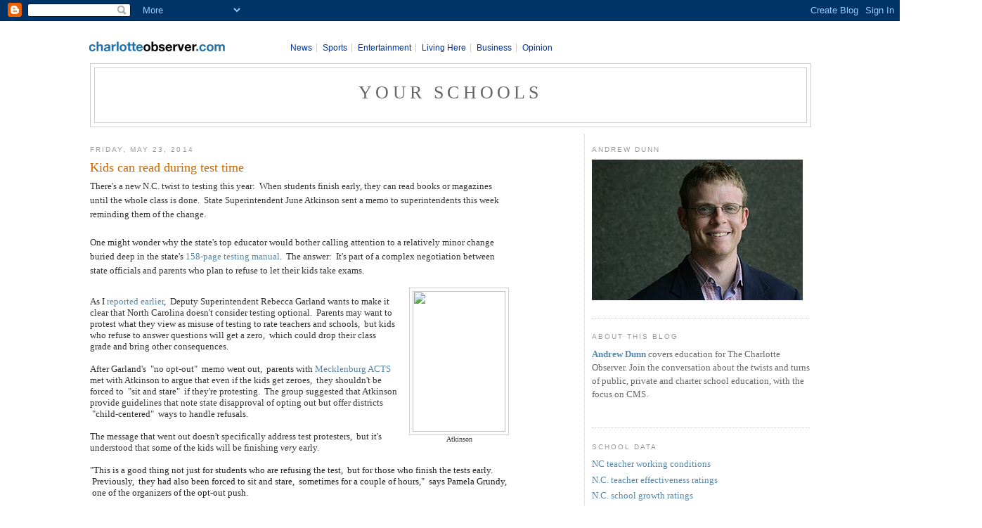

--- FILE ---
content_type: text/html; charset=UTF-8
request_url: https://obsyourschools.blogspot.com/2014/05/kids-can-read-during-test-time.html?showComment=1400990480904
body_size: 26327
content:
<!DOCTYPE html>
<html xmlns='http://www.w3.org/1999/xhtml' xmlns:b='http://www.google.com/2005/gml/b' xmlns:data='http://www.google.com/2005/gml/data' xmlns:expr='http://www.google.com/2005/gml/expr'>
<head>
<link href='https://www.blogger.com/static/v1/widgets/2944754296-widget_css_bundle.css' rel='stylesheet' type='text/css'/>
<meta content='text/html; charset=UTF-8' http-equiv='Content-Type'/>
<meta content='blogger' name='generator'/>
<link href='https://obsyourschools.blogspot.com/favicon.ico' rel='icon' type='image/x-icon'/>
<link href='http://obsyourschools.blogspot.com/2014/05/kids-can-read-during-test-time.html' rel='canonical'/>
<link rel="alternate" type="application/atom+xml" title="Your Schools - Atom" href="https://obsyourschools.blogspot.com/feeds/posts/default" />
<link rel="alternate" type="application/rss+xml" title="Your Schools - RSS" href="https://obsyourschools.blogspot.com/feeds/posts/default?alt=rss" />
<link rel="service.post" type="application/atom+xml" title="Your Schools - Atom" href="https://www.blogger.com/feeds/4020455191286536580/posts/default" />

<link rel="alternate" type="application/atom+xml" title="Your Schools - Atom" href="https://obsyourschools.blogspot.com/feeds/7312396072295960086/comments/default" />
<!--Can't find substitution for tag [blog.ieCssRetrofitLinks]-->
<link href='http://www.ncpublicschools.org/images/statesuperintendent/meet/pressphotos/highresolution/01atkinson.jpg' rel='image_src'/>
<meta content='http://obsyourschools.blogspot.com/2014/05/kids-can-read-during-test-time.html' property='og:url'/>
<meta content='Kids can read during test time' property='og:title'/>
<meta content='There&#39;s a new N.C. twist to testing this year:  When students finish early, they can read books or magazines until the whole class is done. ...' property='og:description'/>
<meta content='https://lh3.googleusercontent.com/blogger_img_proxy/AEn0k_uUWWiiazEFzsZyKxtWRxE2sFmvRQvACpct94yFwwz1QLPwxrZyywUTJyWxRJg7T2EEPMI_gPipI1ktv47mMaDXTBF7kKwZHmq0Jx7wwwBMnt2rJo3dgtJVYa-gUuvbO-z3rlpt5CZB9VkB2BFpCO1mQ3C_IEKlqTgVtyIH25PDnfWV5XMmw_D7ZvKu=w1200-h630-p-k-no-nu' property='og:image'/>
<title>Your Schools: Kids can read during test time</title>
<style id='page-skin-1' type='text/css'><!--
/*
-----------------------------------------------
Blogger Template Style
Name:     Minima
Designer: Douglas Bowman
URL:      www.stopdesign.com
Date:     26 Feb 2004
Updated by: Blogger Team
----------------------------------------------- */
/* Variable definitions
====================
<Variable name="bgcolor" description="Page Background Color"
type="color" default="#fff">
<Variable name="textcolor" description="Text Color"
type="color" default="#333">
<Variable name="linkcolor" description="Link Color"
type="color" default="#58a">
<Variable name="pagetitlecolor" description="Blog Title Color"
type="color" default="#666">
<Variable name="descriptioncolor" description="Blog Description Color"
type="color" default="#999">
<Variable name="titlecolor" description="Post Title Color"
type="color" default="#c60">
<Variable name="bordercolor" description="Border Color"
type="color" default="#ccc">
<Variable name="sidebarcolor" description="Sidebar Title Color"
type="color" default="#999">
<Variable name="sidebartextcolor" description="Sidebar Text Color"
type="color" default="#666">
<Variable name="visitedlinkcolor" description="Visited Link Color"
type="color" default="#999">
<Variable name="bodyfont" description="Text Font"
type="font" default="normal normal 100% Georgia, Serif">
<Variable name="headerfont" description="Sidebar Title Font"
type="font"
default="normal normal 78% 'Trebuchet MS',Trebuchet,Arial,Verdana,Sans-serif">
<Variable name="pagetitlefont" description="Blog Title Font"
type="font"
default="normal normal 200% Georgia, Serif">
<Variable name="descriptionfont" description="Blog Description Font"
type="font"
default="normal normal 78% 'Trebuchet MS', Trebuchet, Arial, Verdana, Sans-serif">
<Variable name="postfooterfont" description="Post Footer Font"
type="font"
default="normal normal 78% 'Trebuchet MS', Trebuchet, Arial, Verdana, Sans-serif">
*/
/* Use this with templates/template-twocol.html */
body {
background:#ffffff;
margin:0;
color:#333333;
font:x-small Georgia Serif;
font-size/* */:/**/small;
font-size: /**/small;
text-align: center;
}
a:link {
color:#5588aa;
text-decoration:none;
}
a:visited {
color:#999999;
text-decoration:none;
}
a:hover {
color:#cc6600;
text-decoration:underline;
}
a img {
border-width:0;
}
/* Header
-----------------------------------------------
*/
#header-wrapper {
width:728px;
margin:0 auto 10px;
border:1px solid #cccccc;
}
#header-inner {
background-position: center;
margin-left: auto;
margin-right: auto;
}
#header {
margin: 5px;
border: 1px solid #cccccc;
text-align: center;
color:#666666;
}
#header h1 {
margin:5px 5px 0;
padding:15px 20px .25em;
line-height:1.2em;
text-transform:uppercase;
letter-spacing:.2em;
font: normal normal 200% Georgia, Serif;
}
#header a {
color:#666666;
text-decoration:none;
}
#header a:hover {
color:#666666;
}
#header .description {
margin:0 5px 5px;
padding:0 20px 15px;
max-width:700px;
text-transform:uppercase;
letter-spacing:.2em;
line-height: 1.4em;
font: normal normal 78% 'Trebuchet MS', Trebuchet, Arial, Verdana, Sans-serif;
color: #999999;
}
#header img {
margin-left: auto;
margin-right: auto;
}
/* Outer-Wrapper
----------------------------------------------- */
#outer-wrapper {
width: 728px;
margin:0 auto;
padding:10px;
text-align:left;
font: normal normal 100% Georgia, Serif;
}
#main-wrapper {
width: 410px;
float: left;
word-wrap: break-word; /* fix for long text breaking sidebar float in IE */
overflow: hidden;     /* fix for long non-text content breaking IE sidebar float */
}
#sidebar-wrapper {
width: 220px;
float: right;
word-wrap: break-word; /* fix for long text breaking sidebar float in IE */
overflow: hidden;      /* fix for long non-text content breaking IE sidebar float */
}
/* Headings
----------------------------------------------- */
h2 {
margin:1.5em 0 .75em;
font:normal normal 78% 'Trebuchet MS',Trebuchet,Arial,Verdana,Sans-serif;
line-height: 1.4em;
text-transform:uppercase;
letter-spacing:.2em;
color:#999999;
}
/* Posts
-----------------------------------------------
*/
h2.date-header {
margin:1.5em 0 .5em;
}
.post {
margin:.5em 0 1.5em;
border-bottom:1px dotted #cccccc;
padding-bottom:1.5em;
}
.post h3 {
margin:.25em 0 0;
padding:0 0 4px;
font-size:140%;
font-weight:normal;
line-height:1.4em;
color:#cc6600;
}
.post h3 a, .post h3 a:visited, .post h3 strong {
display:block;
text-decoration:none;
color:#cc6600;
font-weight:normal;
}
.post h3 strong, .post h3 a:hover {
color:#333333;
}
.post p {
margin:0 0 .75em;
line-height:1.6em;
}
.post-footer {
margin: .75em 0;
color:#999999;
text-transform:uppercase;
letter-spacing:.1em;
font: normal normal 78% 'Trebuchet MS', Trebuchet, Arial, Verdana, Sans-serif;
line-height: 1.4em;
}
.comment-link {
margin-left:.6em;
}
.post img {
padding:4px;
border:1px solid #cccccc;
}
.post blockquote {
margin:1em 20px;
}
.post blockquote p {
margin:.75em 0;
}
/* Comments
----------------------------------------------- */
#comments h4 {
margin:1em 0;
font-weight: bold;
line-height: 1.4em;
text-transform:uppercase;
letter-spacing:.2em;
color: #999999;
}
#comments-block {
margin:1em 0 1.5em;
line-height:1.6em;
}
#comments-block .comment-author {
margin:.5em 0;
}
#comments-block .comment-body {
margin:.25em 0 0;
}
#comments-block .comment-footer {
margin:-.25em 0 2em;
line-height: 1.4em;
text-transform:uppercase;
letter-spacing:.1em;
}
#comments-block .comment-body p {
margin:0 0 .75em;
}
.deleted-comment {
font-style:italic;
color:gray;
}
#blog-pager-newer-link {
float: left;
}
#blog-pager-older-link {
float: right;
}
#blog-pager {
text-align: center;
}
.feed-links {
clear: both;
line-height: 2.5em;
}
/* Sidebar Content
----------------------------------------------- */
.sidebar {
color: #666666;
line-height: 1.5em;
}
.sidebar ul {
list-style:none;
margin:0 0 0;
padding:0 0 0;
}
.sidebar li {
margin:0;
padding:0 0 .25em 15px;
text-indent:-15px;
line-height:1.5em;
}
.sidebar .widget, .main .widget {
border-bottom:1px dotted #cccccc;
margin:0 0 1.5em;
padding:0 0 1.5em;
}
.main .Blog {
border-bottom-width: 0;
}
/* Profile
----------------------------------------------- */
.profile-img {
float: left;
margin: 0 5px 5px 0;
padding: 4px;
border: 1px solid #cccccc;
}
.profile-data {
margin:0;
text-transform:uppercase;
letter-spacing:.1em;
font: normal normal 78% 'Trebuchet MS', Trebuchet, Arial, Verdana, Sans-serif;
color: #999999;
font-weight: bold;
line-height: 1.6em;
}
.profile-datablock {
margin:.5em 0 .5em;
}
.profile-textblock {
margin: 0.5em 0;
line-height: 1.6em;
}
.profile-link {
font: normal normal 78% 'Trebuchet MS', Trebuchet, Arial, Verdana, Sans-serif;
text-transform: uppercase;
letter-spacing: .1em;
}
/* Footer
----------------------------------------------- */
#footer {
width:660px;
clear:both;
margin:0 auto;
padding-top:15px;
line-height: 1.6em;
text-transform:uppercase;
letter-spacing:.1em;
text-align: center;
}
/** Page structure tweaks for layout editor wireframe */
body#layout #header {
margin-left: 0px;
margin-right: 0px;
}
/* MASTHEAD redesign
----------------------------------------------- */
#header_blog {
margin-bottom: 25px;
position: relative;
width:660px;
margin:0 auto 10px;
}
#header_blog #logo {
position: absolute;
top: 5px;
left: -5px;
z-index:100;
}
#nav_co {
position: relative;
font-weight: bold;
font-size: 11px;
text-align: left;
top: 10px;
left: 245px;
}
#nav_co a {
color: #136AA8;
text-decoration: none;
}
#nav_co a:hover {
text-decoration: underline;
}
#nav_co a:visited {
color: #136AA8;
}
#nav_co a:active {
color: #136AA8;
}
#nav_co ul {
list-style: none;
}
#nav_co li {
display: inline;
border-right: 1px solid #ccc;
padding: 0 .5em 0 0;
margin: 0 .5em 0 0;
}
#nav_co li.last {
display: inline;
border-right: none;
padding: 0 .5em 0 0;
margin: 0 .5em 0 0;
}
#nav_co li a{
font: normal 12px Arial,Helvetica,sans-serif;
}
/* MASTHEAD added by mike reader
----------------------------------------------- */
#masthead {
background: white;
width: 100%;
font-size: 9px;
margin: 0;
font-family:arial,helvetica,sans-serif;
}
#masthead img {
border: none;
}
#masthead a, a:visited, a:active {
color: #039;
text-decoration: none;
}
#masthead a:hover {
text-decoration: underline;
}
#masthead #mast_subscribe {
float: left;
text-align: center;
font-size: 10px;
}
#masthead #mast_content {
float: right;
margin-bottom: 5px;
}
#masthead #mast_logo {
float: left;
}
#masthead #mast_leaderboard {
padding: 2px 0 2px;
text-align:center;
clear:both;
background:#ccc;
}
#masthead #mast_leaderboard div {
margin: 0 auto;
}
#masthead #mast_breadcrumb {
border:1px solid #ccc;
background-color:#f2f2f2;
padding:3px 5px;
font-size:11px;
text-align:left;
clear: both;
}
#masthead #navigation {
border: 1px solid #ccc;
background-color: #f2f2f2;
font-size:11px;
font-weight: bold;
text-align:left;
clear: both;
}
#masthead #navigation ul {
display: inline;
padding: 0;
}
#masthead #navigation li {
display: inline;
padding: 0 5px;
border-right: 1px solid black;
}
#masthead #navigation li.last {
display: inline;
padding: 0 5px;
border-right: 0px solid black;
}
#outer-wrapper {
width: 1024px !important;
}
#masthead {
text-align: center;
}
#header-wrapper {
width: 100% !important;
}
#main-wrapper {
width: 600px !important;
}
#sidebar-wrapper {
border-left: 1px dotted #CCCCCC !important;
padding-left: 10px !important;
width: 310px !important;
}
#Image2 .widget-content {
text-align: center !important;
}
#header .description {
max-width: none !important;
}
#header_blog {
margin-bottom: 25px !important;
position: relative !important;
width: 100% !important;
}
--></style>
<!-- Start: GPT Async -->
<script type='text/javascript'>
	var gptadslots=[];
	var googletag = googletag || {};
	googletag.cmd = googletag.cmd || [];
	(function(){ var gads = document.createElement('script');
		gads.async = true; gads.type = 'text/javascript';
		var useSSL = 'https:' == document.location.protocol;
		gads.src = (useSSL ? 'https:' : 'http:') + '//www.googletagservices.com/tag/js/gpt.js';
		var node = document.getElementsByTagName('script')[0];
		node.parentNode.insertBefore(gads, node);
	})();
</script>
<script type='text/javascript'>
	googletag.cmd.push(function() {

		//Adslot 1 declaration
		gptadslots[1]= googletag.defineSlot('/7675/CLT.vendor-blogs:blogger_charlotteobserver/News/Opinion/Blogs', [[728,90]],'div-gpt-ad-877886020366483105-1').setTargeting('atf',['Y']).setTargeting('pos',['1']).addService(googletag.pubads());

		googletag.pubads().enableSingleRequest();
		googletag.pubads().setTargeting('pl',['blog']).setTargeting('sect',['YourSchools']);
		googletag.pubads().enableAsyncRendering();
		googletag.enableServices();
	});
</script>
<!-- End: GPT -->
<link href='https://www.blogger.com/dyn-css/authorization.css?targetBlogID=4020455191286536580&amp;zx=a75948c9-0e79-4fe4-a21d-6d575062b236' media='none' onload='if(media!=&#39;all&#39;)media=&#39;all&#39;' rel='stylesheet'/><noscript><link href='https://www.blogger.com/dyn-css/authorization.css?targetBlogID=4020455191286536580&amp;zx=a75948c9-0e79-4fe4-a21d-6d575062b236' rel='stylesheet'/></noscript>
<meta name='google-adsense-platform-account' content='ca-host-pub-1556223355139109'/>
<meta name='google-adsense-platform-domain' content='blogspot.com'/>

</head>
<body>
<div class='navbar section' id='navbar'><div class='widget Navbar' data-version='1' id='Navbar1'><script type="text/javascript">
    function setAttributeOnload(object, attribute, val) {
      if(window.addEventListener) {
        window.addEventListener('load',
          function(){ object[attribute] = val; }, false);
      } else {
        window.attachEvent('onload', function(){ object[attribute] = val; });
      }
    }
  </script>
<div id="navbar-iframe-container"></div>
<script type="text/javascript" src="https://apis.google.com/js/platform.js"></script>
<script type="text/javascript">
      gapi.load("gapi.iframes:gapi.iframes.style.bubble", function() {
        if (gapi.iframes && gapi.iframes.getContext) {
          gapi.iframes.getContext().openChild({
              url: 'https://www.blogger.com/navbar/4020455191286536580?po\x3d7312396072295960086\x26origin\x3dhttps://obsyourschools.blogspot.com',
              where: document.getElementById("navbar-iframe-container"),
              id: "navbar-iframe"
          });
        }
      });
    </script><script type="text/javascript">
(function() {
var script = document.createElement('script');
script.type = 'text/javascript';
script.src = '//pagead2.googlesyndication.com/pagead/js/google_top_exp.js';
var head = document.getElementsByTagName('head')[0];
if (head) {
head.appendChild(script);
}})();
</script>
</div></div>
<div id='outer-wrapper'><div id='wrap2'>
<!-- skip links for text browsers -->
<span id='skiplinks' style='display:none;'>
<a href='#main'>skip to main </a> |
      <a href='#sidebar'>skip to sidebar</a>
</span>
<div id='masthead'>
<!-- Beginning Async AdSlot 1 for Ad unit CLT.vendor-blog_charlotteobserver > News > Opinion > Blogs ### size: [[728,90]] -->
<!-- Adslot's refresh function: googletag.pubads().refresh([gptadslots[1]]) -->
<div id='div-gpt-ad-877886020366483105-1'>
<script type='text/javascript'>
		googletag.cmd.push(function() { googletag.display('div-gpt-ad-877886020366483105-1'); });
	</script>
</div>
<!-- End AdSlot 1 -->
<!-- Leaderboard -->
<div id='#mast_leaderboard'>
<script type='text/javascript'>
    if(miyahoo.ads[mi_live_or_preview].yahoo.enabled)
    {yld_mgr.place_ad_here("slot_0");} 
  </script>
</div>
<!-- End Leaderboard -->
<div id='header_blog'>
<div id='logo'>
<a href='http://www.charlotteobserver.com' target='_top'>
<img border="0" src="https://lh3.googleusercontent.com/blogger_img_proxy/AEn0k_tfVN_fKf4NyHAALwfpdHKhleR7kTkpYYit7XMhNG8CWXt8vszqxUteyDCK28EEDahayWmnnS8QyUiSUhhnE73DeCGmsOsQwKJuCNR82jAW5pDdSHrH1PoHPjFUfmplnWyyooeYMDYKc54QdRSMenn3s_kQCZsUMNGM=s0-d"></a>
</div>
<div id='nav_co'>
<ul>
<li><a href='http://www.charlotteobserver.com' target='_top'>News</a></li>
<li><a href='http://www.charlotteobserver.com/sports' target='_top'>Sports</a></li>
<li><a href='http://www.charlotteobserver.com/entertainment' target='_top'>Entertainment</a></li>
<li><a href='http://www.charlotteobserver.com/living' target='_top'>Living Here</a></li>
<li><a href='http://www.charlotteobserver.com/business' target='_top'>Business</a></li>
<li class='last'><a href='http://www.charlotteobserver.com/opinion' target='_top'>Opinion</a></li>
</ul>
</div>
</div><!-- /header -->
<!-- &lt;SCRIPT LANGUAGE=&quot;JavaScript&quot;&gt; var _krdDartOrd = new Date().getTime() * Math.random(2341032); var _krdDartInc = 0; _krdDartInc++; document.write(&#39;&lt;SCRIPT LANGUAGE=&quot;JavaScript1.1&quot; SRC=&quot;http://ad.doubleclick.net/adj/charlotte.sports/blogspot;c2=blog;c3=blogspot;c4=blogspot_homepage;dcopt=ist;group=banner;pos=top;tile=&#39;+_krdDartInc+&#39;;ord=&#39; + _krdDartOrd + &#39;?&quot; &gt;&lt;\/SCRIPT&gt;&#39;); &lt;/SCRIPT&gt; -->
</div>
<div id='header-wrapper'>
<div class='header section' id='header'><div class='widget Header' data-version='1' id='Header1'>
<div id='header-inner'>
<div class='titlewrapper'>
<h1 class='title'>
<a href='https://obsyourschools.blogspot.com/'>
Your Schools
</a>
</h1>
</div>
<div class='descriptionwrapper'>
<p class='description'><span>
</span></p>
</div>
</div>
</div></div>
</div>
<div id='content-wrapper'>
<div id='crosscol-wrapper' style='text-align:center'>
<div class='crosscol no-items section' id='crosscol'></div>
</div>
<div id='main-wrapper'>
<div class='main section' id='main'><div class='widget Blog' data-version='1' id='Blog1'>
<div class='blog-posts hfeed'>
<!--Can't find substitution for tag [defaultAdStart]-->
<h2 class='date-header'>Friday, May 23, 2014</h2>
<div class='post hentry uncustomized-post-template'>
<a name='7312396072295960086'></a>
<h3 class='post-title entry-title'>
<a href='https://obsyourschools.blogspot.com/2014/05/kids-can-read-during-test-time.html'>Kids can read during test time</a>
</h3>
<div class='post-header-line-1'></div>
<div class='post-body entry-content'>
<p>There's a new N.C. twist to testing this year: &nbsp;When students finish early, they can read books or magazines until the whole class is done. &nbsp;State Superintendent June Atkinson sent a memo to superintendents this week reminding them of the change.<br />
<br />
One might wonder why the state's top educator would bother calling attention to a relatively minor change buried deep in the state's <a href="http://www.ncpublicschools.org/docs/accountability/policyoperations/tchandbook1314.pdf">158-page testing manual</a>. &nbsp;The answer: &nbsp;It's part of a complex negotiation between state officials and parents who plan to refuse to let their kids take exams.<br />
<table cellpadding="0" cellspacing="0" class="tr-caption-container" style="float: right; margin-left: 1em; text-align: right;"><tbody>
<tr><td style="text-align: center;"><a href="http://www.ncpublicschools.org/images/statesuperintendent/meet/pressphotos/highresolution/01atkinson.jpg" imageanchor="1" style="clear: right; margin-bottom: 1em; margin-left: auto; margin-right: auto;"><img border="0" height="200" src="https://lh3.googleusercontent.com/blogger_img_proxy/AEn0k_uUWWiiazEFzsZyKxtWRxE2sFmvRQvACpct94yFwwz1QLPwxrZyywUTJyWxRJg7T2EEPMI_gPipI1ktv47mMaDXTBF7kKwZHmq0Jx7wwwBMnt2rJo3dgtJVYa-gUuvbO-z3rlpt5CZB9VkB2BFpCO1mQ3C_IEKlqTgVtyIH25PDnfWV5XMmw_D7ZvKu=s0-d" width="132"></a></td></tr>
<tr><td class="tr-caption" style="text-align: center;">Atkinson</td></tr>
</tbody></table>
<br />
As I <a href="http://obsyourschools.blogspot.com/2014/04/standardized-tests-opt-out-or-buckle.html">reported earlier</a>, &nbsp;Deputy Superintendent Rebecca Garland wants to make it clear that North Carolina doesn't consider testing optional. &nbsp;Parents may want to protest what they view as misuse of testing to rate teachers and schools, &nbsp;but kids who refuse to answer questions will get a zero, &nbsp;which could drop their class grade and bring other consequences.<br />
<br />
After Garland's &nbsp;"no opt-out" &nbsp;memo went out, &nbsp;parents with <a href="http://www.mecklenburgacts.org/">Mecklenburg ACTS</a> met with Atkinson to argue that even if the kids get zeroes, &nbsp;they shouldn't be forced to &nbsp;"sit and stare" &nbsp;if they're protesting. &nbsp;The group suggested that Atkinson provide guidelines that note state disapproval of opting out but offer districts &nbsp;"child-centered" &nbsp;ways to handle refusals.<br />
<br />
The message that went out doesn't specifically address test protesters, &nbsp;but it's understood that some of the kids will be finishing <i>very</i> early.<br />
<br />
<span style="background-color: white; color: #222222;"><span style="font-family: inherit;">"This is a good thing not just for students who are refusing the test, &nbsp;but for those who finish the tests early. &nbsp;Previously, &nbsp;they had also been forced to sit and stare, &nbsp;sometimes for a couple of hours," &nbsp;says Pamela Grundy, &nbsp;one of the organizers of the opt-out push.</span></span><br />
<span style="background-color: white; color: #222222;"><span style="font-family: inherit;"><br /></span></span>
<table cellpadding="0" cellspacing="0" class="tr-caption-container" style="float: right; text-align: right;"><tbody>
<tr><td style="text-align: center;"><a href="http://news.vanderbilt.edu/files/arne-duncan-vertical.jpg" imageanchor="1" style="clear: right; margin-bottom: 1em; margin-left: auto; margin-right: auto;"><img border="0" height="200" src="https://lh3.googleusercontent.com/blogger_img_proxy/AEn0k_ts-Zup-6q1P9OnScy-ReYEMHjL_nBVFrXFhKJvUR8iRiyZwPA8WrcCVMhIXJyC82vFM4Sr76a3-TzYNh_Mzs483HbFE0cIgi7DAtUbLJ8lswkZQYPA3sucJ64l8w=s0-d" width="133"></a></td></tr>
<tr><td class="tr-caption" style="text-align: center;">Duncan at EWA</td></tr>
</tbody></table>
<span style="color: #222222;"><span style="background-color: white;">North Carolina is part of a national <a href="https://actionnetwork.org/event_campaigns/testing-resistance-reform-spring-less-testing-more-learning">testing resistance movement</a>. &nbsp;In New York City more than 30,000 students opted out this spring, &nbsp;high school principal Carol Burris told education reporters at the <a href="http://www.ewa.org/67th-national-seminar">Education Writers Association national seminar</a> in Nashville earlier this week.</span></span><br />
<span style="color: #222222;"><span style="background-color: white;"></span></span><br /><span style="color: #222222;"><span style="background-color: white;"></span></span>
<span style="color: #222222;"><span style="background-color: white;">The uses and misuses of testing were a big topic there. &nbsp;U.S. Education Secretary Arne Duncan emphasized the importance of setting high standards and using rigorous tests to measure student progress: &nbsp;"We had so many states that dummied down standards to make politicians look good." &nbsp;The Obama administration's &nbsp;Race to the Top grants have pushed the use of student test scores to evaluate teachers, &nbsp;but he acknowledged that some states have gone overboard on testing.</span></span><br />
<span style="color: #222222;"><span style="background-color: white;"><br /></span></span>
<span style="color: #222222;"><span style="background-color: white;">"Where there's too much, &nbsp;we need to have the honest conversation and scale it back," &nbsp;Duncan said, &nbsp;without citing which states he referred to.</span></span><br />
<span style="color: #222222;"><span style="background-color: white;"><br /></span></span>
<span style="color: #222222;"><span style="background-color: white;">Tennessee officials were quick to credit tougher tests with the state's significant math gains on recent &nbsp;<a href="http://nationsreportcard.gov/reading_math_2013/#/state-gains">"nation's report card" &nbsp;tests</a>. &nbsp;Several speakers, &nbsp;including <a href="http://www.ewa.org/blog-educated-reporter/tennessees-haslam-aims-mantle-education-governor">Gov. Bill Haslam</a>, &nbsp;noted that the state went from a state testing system that labeled 90 percent of eighth-graders proficient in math, &nbsp;earning the state an F in truth in advertising from the national Chamber of Commerce, &nbsp;to one that more accurately reflects a bleaker reality.</span></span><br />
<span style="color: #222222;"><span style="background-color: white;"><br /></span></span>
<span style="color: #222222;"><span style="background-color: white;">Dennis Van Roekel, &nbsp;president of the National Education Association, &nbsp;said misuse of student scores to create &nbsp;"value-added" &nbsp;ratings of teachers has created rebellion among teachers and families. &nbsp;"Teachers are not opposed to tests," &nbsp;he said. &nbsp;"We invented them."</span></span><br />
<span style="color: #222222;"><span style="background-color: white;"><br /></span></span>
<span style="color: #222222;"><span style="background-color: white;">Tommy Bice, &nbsp;Alabama's state superintendent, &nbsp;talked about his state's rollout of a testing system for grades 3-12 based on the <a href="http://www.act.org/products/k-12-act-test/">ACT</a>. &nbsp;The series of exams measure everything from basic reading and math skills to college and work readiness. &nbsp;But Bice said Alabama has made a decision that sets it apart from many states: &nbsp;It uses the scores only to shape instruction, &nbsp;not to rate schools, &nbsp;teachers or even students.</span></span><br />
<span style="color: #222222;"><span style="background-color: white;"><br /></span></span>
<span style="color: #222222;"><span style="background-color: white;">"Once we begin to use this powerful assessment tool for something other than what it was designed for," &nbsp;he said, &nbsp;"it becomes something else."</span></span><br />
<span style="color: #222222;"><span style="background-color: white;"><br /></span></span>
<span style="color: #222222;"><span style="background-color: white;"><br /></span></span></p>
<div style='clear: both;'></div>
</div>
<div class='post-footer'>
<div class='post-footer-line post-footer-line-1'>
<span class='post-author vcard'>
Posted by
<span class='fn'>Anonymous</span>
</span>
<span class='post-timestamp'>
at
<a class='timestamp-link' href='https://obsyourschools.blogspot.com/2014/05/kids-can-read-during-test-time.html' rel='bookmark' title='permanent link'><abbr class='published' title='2014-05-23T06:00:00-04:00'>6:00&#8239;AM</abbr></a>
</span>
<span class='post-comment-link'>
</span>
<span class='post-backlinks post-comment-link'>
</span>
<span class='post-icons'>
<span class='item-control blog-admin pid-667995740'>
<a href='https://www.blogger.com/post-edit.g?blogID=4020455191286536580&postID=7312396072295960086&from=pencil' title='Edit Post'>
<img alt="" class="icon-action" height="18" src="//www.blogger.com/img/icon18_edit_allbkg.gif" width="18">
</a>
</span>
</span>
</div>
<div class='post-footer-line post-footer-line-2'>
<span class='post-labels'>
Labels:
<a href='https://obsyourschools.blogspot.com/search/label/Arne%20Duncan' rel='tag'>Arne Duncan</a>,
<a href='https://obsyourschools.blogspot.com/search/label/Bill%20Haslam' rel='tag'>Bill Haslam</a>,
<a href='https://obsyourschools.blogspot.com/search/label/Dennis%20Van%20Roekel' rel='tag'>Dennis Van Roekel</a>,
<a href='https://obsyourschools.blogspot.com/search/label/EWA' rel='tag'>EWA</a>,
<a href='https://obsyourschools.blogspot.com/search/label/EWA%20national%20seminar' rel='tag'>EWA national seminar</a>,
<a href='https://obsyourschools.blogspot.com/search/label/June%20Atkinson' rel='tag'>June Atkinson</a>,
<a href='https://obsyourschools.blogspot.com/search/label/NC%20state%20exams' rel='tag'>NC state exams</a>,
<a href='https://obsyourschools.blogspot.com/search/label/NEA' rel='tag'>NEA</a>,
<a href='https://obsyourschools.blogspot.com/search/label/Rebecca%20Garland' rel='tag'>Rebecca Garland</a>,
<a href='https://obsyourschools.blogspot.com/search/label/testing' rel='tag'>testing</a>
</span>
</div>
<div class='post-footer-line post-footer-line-3'></div>
</div>
</div>
<script type='text/javascript'>
var miblogs_name, miblogs_headline, miblogs_author, miblogs_role, miblogs_pubdate, miblogs_moddate, miblogs_pagetype, miblogs_taxonomy;
            if (!miblogs_name) miblogs_name = "Your Schools";
            if (!miblogs_headline) miblogs_headline = "Kids can read during test time";
            if (!miblogs_author) miblogs_author = "Anonymous";
            if (!miblogs_pubdate) miblogs_pubdate = "Friday, May 23, 2014";
            if (!miblogs_moddate) miblogs_moddate = "";
            if (!miblogs_pagetype) miblogs_pagetype = "item";
            if (!miblogs_role) miblogs_role = "Staff";
            if (!miblogs_taxonomy) miblogs_taxonomy = "News|Opinion|Blogs||";
</script>
<div class='comments' id='comments'>
<a name='comments'></a>
<h4>
45
comments:
        
</h4>
<dl id='comments-block'>
<dt class='comment-author blogger-comment-icon' id='c2258010778311731293'>
<a name='c2258010778311731293'></a>
<a href='https://www.blogger.com/profile/07977808657926308272' rel='nofollow'>Larry</a>
said...
</dt>
<dd class='comment-body'>
<p>How many times have I stated on here, my being a Proctor, and watching as some students finish a test early, and then have to try to take a nap, while the rest keep on working on it?<br /><br />This is just more of the let&#39;s get back to rewarding students who work harder, and not hamstring them mentality at work.<br /><br />A complete reverse of what we have tried for decades.  For some reason I feel this will work.  <br /></p>
</dd>
<dd class='comment-footer'>
<span class='comment-timestamp'>
<a href='https://obsyourschools.blogspot.com/2014/05/kids-can-read-during-test-time.html?showComment=1400841231431#c2258010778311731293' title='comment permalink'>
May 23, 2014 at 6:33&#8239;AM
</a>
<span class='item-control blog-admin pid-673328174'>
<a href='https://www.blogger.com/comment/delete/4020455191286536580/2258010778311731293' title='Delete Comment'>
<img src="//www.blogger.com/img/icon_delete13.gif">
</a>
</span>
</span>
</dd>
<dt class='comment-author anon-comment-icon' id='c4123243564775338108'>
<a name='c4123243564775338108'></a>
Anonymous
said...
</dt>
<dd class='comment-body'>
<p>They can ONLY do this if the SCHOOL has filed the appropriate paperwork...paperwork that was DUE before Atkinson&#39;s &quot;memo&quot;.  Most schools won&#39;t have this option this year as exams are upon us.</p>
</dd>
<dd class='comment-footer'>
<span class='comment-timestamp'>
<a href='https://obsyourschools.blogspot.com/2014/05/kids-can-read-during-test-time.html?showComment=1400844397137#c4123243564775338108' title='comment permalink'>
May 23, 2014 at 7:26&#8239;AM
</a>
<span class='item-control blog-admin pid-667995740'>
<a href='https://www.blogger.com/comment/delete/4020455191286536580/4123243564775338108' title='Delete Comment'>
<img src="//www.blogger.com/img/icon_delete13.gif">
</a>
</span>
</span>
</dd>
<dt class='comment-author blogger-comment-icon' id='c4911403943987101485'>
<a name='c4911403943987101485'></a>
<a href='https://www.blogger.com/profile/16966764080565903720' rel='nofollow'>Wiley Coyote</a>
said...
</dt>
<dd class='comment-body'>
<p>We don&#39;t need no education<br />We dont need no thought control<br />No dark sarcasm in the classroom<br />Teachers leave them kids alone<br />Hey! Teachers! Leave them kids alone!<br />All in all it&#39;s just another brick in the wall.<br />All in all you&#39;re just another brick in the wall.<br /></p>
</dd>
<dd class='comment-footer'>
<span class='comment-timestamp'>
<a href='https://obsyourschools.blogspot.com/2014/05/kids-can-read-during-test-time.html?showComment=1400844778716#c4911403943987101485' title='comment permalink'>
May 23, 2014 at 7:32&#8239;AM
</a>
<span class='item-control blog-admin pid-1560215577'>
<a href='https://www.blogger.com/comment/delete/4020455191286536580/4911403943987101485' title='Delete Comment'>
<img src="//www.blogger.com/img/icon_delete13.gif">
</a>
</span>
</span>
</dd>
<dt class='comment-author anon-comment-icon' id='c8082255902662404011'>
<a name='c8082255902662404011'></a>
Anonymous
said...
</dt>
<dd class='comment-body'>
<p>Here&#39;s a thought...  Keep your child absent that day, go protest in Raleigh with them, then on the makeup day have your child sleep.  Problem solved.  Oh, and make sure the TV camera&#39;s zoom in real close to make your group of 10 people look like a huge movement.<br /><br /> </p>
</dd>
<dd class='comment-footer'>
<span class='comment-timestamp'>
<a href='https://obsyourschools.blogspot.com/2014/05/kids-can-read-during-test-time.html?showComment=1400845598945#c8082255902662404011' title='comment permalink'>
May 23, 2014 at 7:46&#8239;AM
</a>
<span class='item-control blog-admin pid-667995740'>
<a href='https://www.blogger.com/comment/delete/4020455191286536580/8082255902662404011' title='Delete Comment'>
<img src="//www.blogger.com/img/icon_delete13.gif">
</a>
</span>
</span>
</dd>
<dt class='comment-author anon-comment-icon' id='c8845764317768363745'>
<a name='c8845764317768363745'></a>
Anonymous
said...
</dt>
<dd class='comment-body'>
<p>Oh I almost forgot...  I am sure the bell schedule folks will chime in soon and claim that extra hour of sleep will have prevented this resistance to standardized testing.  Because we all know that extra hour of sleep is preventing CMS students from their full potential.  <br /><br />After all its for the children.</p>
</dd>
<dd class='comment-footer'>
<span class='comment-timestamp'>
<a href='https://obsyourschools.blogspot.com/2014/05/kids-can-read-during-test-time.html?showComment=1400845813019#c8845764317768363745' title='comment permalink'>
May 23, 2014 at 7:50&#8239;AM
</a>
<span class='item-control blog-admin pid-667995740'>
<a href='https://www.blogger.com/comment/delete/4020455191286536580/8845764317768363745' title='Delete Comment'>
<img src="//www.blogger.com/img/icon_delete13.gif">
</a>
</span>
</span>
</dd>
<dt class='comment-author anon-comment-icon' id='c6943584108729222615'>
<a name='c6943584108729222615'></a>
Pamela Grundy
said...
</dt>
<dd class='comment-body'>
<p>We appreciate Dr. Atkinson&#39;s willingness to meet with us, and her highlighting of the provision that allows students to read (which was in place before we spoke with her, but which most parents and we suspect many school administrators were not aware of). <br /><br />The &quot;sit-and-stare&quot; policy that applied to students who finished tests early was just another example of the convoluted mentality of high-stakes testing &#8211; the idea that if students were allowed to do anything even remotely interesting once they finished the test, they might rush through it and not hit the highest possible score. <br /><br />It&#39;s good to see that sensible changes can be made, and to have been part of helping to spread the word about them. <br /><br />The memo also pointed out another reasonable change: if every student in a room finishes the test early, the test session can end early. <br /><br />Individual schools do have a choice about whether or not to apply these policies, so we recommend that parents who support the policies contact their principals to let them know of this support.  </p>
</dd>
<dd class='comment-footer'>
<span class='comment-timestamp'>
<a href='https://obsyourschools.blogspot.com/2014/05/kids-can-read-during-test-time.html?showComment=1400847426484#c6943584108729222615' title='comment permalink'>
May 23, 2014 at 8:17&#8239;AM
</a>
<span class='item-control blog-admin pid-667995740'>
<a href='https://www.blogger.com/comment/delete/4020455191286536580/6943584108729222615' title='Delete Comment'>
<img src="//www.blogger.com/img/icon_delete13.gif">
</a>
</span>
</span>
</dd>
<dt class='comment-author blogger-comment-icon' id='c6893141306627468155'>
<a name='c6893141306627468155'></a>
<a href='https://www.blogger.com/profile/06886687970259841873' rel='nofollow'>Shamash</a>
said...
</dt>
<dd class='comment-body'>
<p>So the kids can read instead of taking a reading test?<br /><br />OKaaaay...<br /><br />This is more reasonable, though.<br /><br />&quot;But Bice said Alabama has made a decision that sets it apart from many states:  It uses the scores only to shape instruction,  not to rate schools,  teachers or even students.&quot;<br /><br />H&#39;mm.  Almost makes too much sense.  <br /><br />It&#39;s tough when Alabama outthinks you in education.<br /><br /><br /><br /> <br /><br /></p>
</dd>
<dd class='comment-footer'>
<span class='comment-timestamp'>
<a href='https://obsyourschools.blogspot.com/2014/05/kids-can-read-during-test-time.html?showComment=1400847698029#c6893141306627468155' title='comment permalink'>
May 23, 2014 at 8:21&#8239;AM
</a>
<span class='item-control blog-admin pid-2047082194'>
<a href='https://www.blogger.com/comment/delete/4020455191286536580/6893141306627468155' title='Delete Comment'>
<img src="//www.blogger.com/img/icon_delete13.gif">
</a>
</span>
</span>
</dd>
<dt class='comment-author anon-comment-icon' id='c7944243095833179128'>
<a name='c7944243095833179128'></a>
Carol S.
said...
</dt>
<dd class='comment-body'>
<p>Our elem school does not have this option unfortunately. <br /><br />Geez people, let&#39;s use some common sense in Education. Of course a child should be able to read a book after testing. </p>
</dd>
<dd class='comment-footer'>
<span class='comment-timestamp'>
<a href='https://obsyourschools.blogspot.com/2014/05/kids-can-read-during-test-time.html?showComment=1400849509117#c7944243095833179128' title='comment permalink'>
May 23, 2014 at 8:51&#8239;AM
</a>
<span class='item-control blog-admin pid-667995740'>
<a href='https://www.blogger.com/comment/delete/4020455191286536580/7944243095833179128' title='Delete Comment'>
<img src="//www.blogger.com/img/icon_delete13.gif">
</a>
</span>
</span>
</dd>
<dt class='comment-author anon-comment-icon' id='c3935840845311089126'>
<a name='c3935840845311089126'></a>
Anonymous
said...
</dt>
<dd class='comment-body'>
<p>I don&#39;t understand the hoopla of all this testing stuffI in NC. Coming from NY, if you were in the advanced classes the entire state took the test at the exact time. So if you were 9th grade biology and need to take the 9th grade bio end of year state test, every 9th grade student in NY that needed to take the test took it a 9 am sharp. This was to ensure fairness. We sat in a big proctored room (usually a gym), and you were not allowed to even bring your own pencil. It was a privilege to take these test and a complete understanding in the start of the year their importance, the seriousness and respect for them.  You had an allotted amount of time and if you were finished early you sat there. <br /><br />So honestly stop whining about all this trivial testing  stuff and making these test such a big deal because other states have been doing it for 30+ years! NC is just that far behind.  These test prepared me for college because it taught me how to prepare and study for a large, important test, which usually is 70% of your grade in college. So whaaaaa little Johnny has to sit there for 15 mins with nothing to do and he can&#39;t bring a book, give me a break.</p>
</dd>
<dd class='comment-footer'>
<span class='comment-timestamp'>
<a href='https://obsyourschools.blogspot.com/2014/05/kids-can-read-during-test-time.html?showComment=1400851979986#c3935840845311089126' title='comment permalink'>
May 23, 2014 at 9:32&#8239;AM
</a>
<span class='item-control blog-admin pid-667995740'>
<a href='https://www.blogger.com/comment/delete/4020455191286536580/3935840845311089126' title='Delete Comment'>
<img src="//www.blogger.com/img/icon_delete13.gif">
</a>
</span>
</span>
</dd>
<dt class='comment-author anon-comment-icon' id='c7959958671491425891'>
<a name='c7959958671491425891'></a>
Anonymous
said...
</dt>
<dd class='comment-body'>
<p>I wonder how colleges will view kids who &#39;opt out of testing&#39; come application time?  Will the parents ambush the Admissions Office?</p>
</dd>
<dd class='comment-footer'>
<span class='comment-timestamp'>
<a href='https://obsyourschools.blogspot.com/2014/05/kids-can-read-during-test-time.html?showComment=1400858317142#c7959958671491425891' title='comment permalink'>
May 23, 2014 at 11:18&#8239;AM
</a>
<span class='item-control blog-admin pid-667995740'>
<a href='https://www.blogger.com/comment/delete/4020455191286536580/7959958671491425891' title='Delete Comment'>
<img src="//www.blogger.com/img/icon_delete13.gif">
</a>
</span>
</span>
</dd>
<dt class='comment-author anon-comment-icon' id='c1134919956831258387'>
<a name='c1134919956831258387'></a>
Anonymous
said...
</dt>
<dd class='comment-body'>
<p>Alabama is light years ahead of NC. Testing should be a tool to build instruction. Not a weapon to attack teachers. Good luck Mississippi, I mean North Carolina.</p>
</dd>
<dd class='comment-footer'>
<span class='comment-timestamp'>
<a href='https://obsyourschools.blogspot.com/2014/05/kids-can-read-during-test-time.html?showComment=1400859880146#c1134919956831258387' title='comment permalink'>
May 23, 2014 at 11:44&#8239;AM
</a>
<span class='item-control blog-admin pid-667995740'>
<a href='https://www.blogger.com/comment/delete/4020455191286536580/1134919956831258387' title='Delete Comment'>
<img src="//www.blogger.com/img/icon_delete13.gif">
</a>
</span>
</span>
</dd>
<dt class='comment-author anon-comment-icon' id='c7417958417137634485'>
<a name='c7417958417137634485'></a>
Anonymous
said...
</dt>
<dd class='comment-body'>
<p>Many Universities have moved away from testing as the only predictor of student success. A recent study that was reported on NPR discussed a study that showed grades where a better indicator for student success. A question (that I was thinking myself) came up about students with good grades in underperforming schools or schools with less expectations. Do these student still perform well at university. Overall all they did. They would study hard or get torturing if they lacked some skill. I know there&#39;s a study for everything. To me this made sense. If you work hard and use the resources given to you well, you can succeed. </p>
</dd>
<dd class='comment-footer'>
<span class='comment-timestamp'>
<a href='https://obsyourschools.blogspot.com/2014/05/kids-can-read-during-test-time.html?showComment=1400863643067#c7417958417137634485' title='comment permalink'>
May 23, 2014 at 12:47&#8239;PM
</a>
<span class='item-control blog-admin pid-667995740'>
<a href='https://www.blogger.com/comment/delete/4020455191286536580/7417958417137634485' title='Delete Comment'>
<img src="//www.blogger.com/img/icon_delete13.gif">
</a>
</span>
</span>
</dd>
<dt class='comment-author blogger-comment-icon' id='c4359725936691463679'>
<a name='c4359725936691463679'></a>
<a href='https://www.blogger.com/profile/07977808657926308272' rel='nofollow'>Larry</a>
said...
</dt>
<dd class='comment-body'>
<p>Pam Grundy:<br /><br />Is it not strange how some folks want to talk about dogs when you want them to talk about a Maltese <br /><br />But then again, we all have our own filters.<br /><br /> </p>
</dd>
<dd class='comment-footer'>
<span class='comment-timestamp'>
<a href='https://obsyourschools.blogspot.com/2014/05/kids-can-read-during-test-time.html?showComment=1400863732129#c4359725936691463679' title='comment permalink'>
May 23, 2014 at 12:48&#8239;PM
</a>
<span class='item-control blog-admin pid-673328174'>
<a href='https://www.blogger.com/comment/delete/4020455191286536580/4359725936691463679' title='Delete Comment'>
<img src="//www.blogger.com/img/icon_delete13.gif">
</a>
</span>
</span>
</dd>
<dt class='comment-author anon-comment-icon' id='c6100133345449645983'>
<a name='c6100133345449645983'></a>
Pamela Grundy
said...
</dt>
<dd class='comment-body'>
<p>9:32<br /><br />We poor, benighted Southerners are indeed behind the enlightened citizens of the great state of New York, but not in the way that you suggest. This spring, 33,000 New York families refused to take state tests, because of the damage they saw being done to their children&#39;s education. They are starting to have a significant effect on testing policy. Some day, perhaps, we will catch up.<br /><br />11:18<br /><br />Many colleges are in fact dropping standardized test requirements, because it turns out that school grades do a better job of predicting college success than do test scores. So no &quot;ambush&quot; should be needed.</p>
</dd>
<dd class='comment-footer'>
<span class='comment-timestamp'>
<a href='https://obsyourschools.blogspot.com/2014/05/kids-can-read-during-test-time.html?showComment=1400865900582#c6100133345449645983' title='comment permalink'>
May 23, 2014 at 1:25&#8239;PM
</a>
<span class='item-control blog-admin pid-667995740'>
<a href='https://www.blogger.com/comment/delete/4020455191286536580/6100133345449645983' title='Delete Comment'>
<img src="//www.blogger.com/img/icon_delete13.gif">
</a>
</span>
</span>
</dd>
<dt class='comment-author blogger-comment-icon' id='c2616115041940617858'>
<a name='c2616115041940617858'></a>
<a href='https://www.blogger.com/profile/06886687970259841873' rel='nofollow'>Shamash</a>
said...
</dt>
<dd class='comment-body'>
<p>Anon 11:18am,<br /><br />&quot;I wonder how colleges will view kids who &#39;opt out of testing&#39; come application time? Will the parents ambush the Admissions Office?&quot;<br /><br />Dontcha know?<br /><br />They&#39;re all going to colleges with &quot;holistic admissions processes&quot; that attempt to measure the &quot;whole child&quot; and don&#39;t use standardized tests.<br /><br />At least for some kids.<br /><br />Either that or they had better be really good at a sport or other &quot;talent&quot; or perhaps have rich parents.<br /><br />According to media reports,  schools not requiring the ACT/SAT are growing like weeds, or wildfire, or some other natural, holistic thingamajig.<br /><br />Because that&#39;s just so much more fair than a simple number that LABELS YOU FOR LIFE!!!<br /><br />And schools are nothing if not &quot;fair&quot;.<br /><br />In fact here&#39;s the &quot;Fairtest&quot; list of more than 800 schools:<br /><br /><br />http://www.fairtest.org/university/optional<br /><br />Of course, some of those schools have requirements like being in the top 10% of your class, so that&#39;s pretty &quot;high stakes&quot; for 90% of the students.<br /><br />I don&#39;t think these schools guarantee you that the &quot;high stakes&quot; testing will STOP once you enroll.<br /><br />And we all know how easy it is to &quot;opt out&quot; of those college exams.<br /><br /></p>
</dd>
<dd class='comment-footer'>
<span class='comment-timestamp'>
<a href='https://obsyourschools.blogspot.com/2014/05/kids-can-read-during-test-time.html?showComment=1400868128617#c2616115041940617858' title='comment permalink'>
May 23, 2014 at 2:02&#8239;PM
</a>
<span class='item-control blog-admin pid-2047082194'>
<a href='https://www.blogger.com/comment/delete/4020455191286536580/2616115041940617858' title='Delete Comment'>
<img src="//www.blogger.com/img/icon_delete13.gif">
</a>
</span>
</span>
</dd>
<dt class='comment-author anon-comment-icon' id='c5808545033763022889'>
<a name='c5808545033763022889'></a>
Anonymous
said...
</dt>
<dd class='comment-body'>
<p> I&#39;m not sure an extra hour of sleep would have prevented this resistance to standardized testing, but what I do know is that school district officials should be the ones making smart, healthy and safe choices for all of our kids (like being able to read after a test), so changing early school start times is absolutely part of that. Did you know that 36 school districts this year are changing school start times to 8am or later?<br /><br />Have you sat in a HS class first period lately? Apparently not or you would understand the benefit to later school start times. <br /><br /><br /></p>
</dd>
<dd class='comment-footer'>
<span class='comment-timestamp'>
<a href='https://obsyourschools.blogspot.com/2014/05/kids-can-read-during-test-time.html?showComment=1400868822150#c5808545033763022889' title='comment permalink'>
May 23, 2014 at 2:13&#8239;PM
</a>
<span class='item-control blog-admin pid-667995740'>
<a href='https://www.blogger.com/comment/delete/4020455191286536580/5808545033763022889' title='Delete Comment'>
<img src="//www.blogger.com/img/icon_delete13.gif">
</a>
</span>
</span>
</dd>
<dt class='comment-author anon-comment-icon' id='c2628648007387421256'>
<a name='c2628648007387421256'></a>
Anonymous
said...
</dt>
<dd class='comment-body'>
<p>&quot;the idea that if students were allowed to do anything even remotely interesting once they finished the test, they might rush through it and not hit the highest possible score.&quot;<br /><br />That is funny because with the BYOT program at many of our CMS schools, that&#39;s exactly what is happening. The students are racing through their work so they can play on their Personal technology devices. <br /></p>
</dd>
<dd class='comment-footer'>
<span class='comment-timestamp'>
<a href='https://obsyourschools.blogspot.com/2014/05/kids-can-read-during-test-time.html?showComment=1400869484514#c2628648007387421256' title='comment permalink'>
May 23, 2014 at 2:24&#8239;PM
</a>
<span class='item-control blog-admin pid-667995740'>
<a href='https://www.blogger.com/comment/delete/4020455191286536580/2628648007387421256' title='Delete Comment'>
<img src="//www.blogger.com/img/icon_delete13.gif">
</a>
</span>
</span>
</dd>
<dt class='comment-author anon-comment-icon' id='c4326286109801894038'>
<a name='c4326286109801894038'></a>
Anonymous
said...
</dt>
<dd class='comment-body'>
<p>Once the kids get their test-free, late-bell schools I&#39;m sure they&#39;ll all kick things up a notch and do much better. Or maybe they&#39;ll need something else after all that, too.</p>
</dd>
<dd class='comment-footer'>
<span class='comment-timestamp'>
<a href='https://obsyourschools.blogspot.com/2014/05/kids-can-read-during-test-time.html?showComment=1400873193901#c4326286109801894038' title='comment permalink'>
May 23, 2014 at 3:26&#8239;PM
</a>
<span class='item-control blog-admin pid-667995740'>
<a href='https://www.blogger.com/comment/delete/4020455191286536580/4326286109801894038' title='Delete Comment'>
<img src="//www.blogger.com/img/icon_delete13.gif">
</a>
</span>
</span>
</dd>
<dt class='comment-author anon-comment-icon' id='c8445002341026610481'>
<a name='c8445002341026610481'></a>
Anonymous
said...
</dt>
<dd class='comment-body'>
<p>Shamash just pointed out something very interesting....what will the professors say when the kid tells them they are going to &#39;opt out&#39; of their final exam?  Better yet what is their first boss going to say when the kid wants to &#39;opt out&#39; of a project because it is too time consuming?</p>
</dd>
<dd class='comment-footer'>
<span class='comment-timestamp'>
<a href='https://obsyourschools.blogspot.com/2014/05/kids-can-read-during-test-time.html?showComment=1400873310698#c8445002341026610481' title='comment permalink'>
May 23, 2014 at 3:28&#8239;PM
</a>
<span class='item-control blog-admin pid-667995740'>
<a href='https://www.blogger.com/comment/delete/4020455191286536580/8445002341026610481' title='Delete Comment'>
<img src="//www.blogger.com/img/icon_delete13.gif">
</a>
</span>
</span>
</dd>
<dt class='comment-author anon-comment-icon' id='c6794351235532120505'>
<a name='c6794351235532120505'></a>
Anonymous
said...
</dt>
<dd class='comment-body'>
<p>So let me make sure I understand....My students can refuse to take the test, or just bubble all the same letter or random letters throughout the test as a form of protest, and I as their teacher am held accountable for it? No wonder teachers are leaving in droves!</p>
</dd>
<dd class='comment-footer'>
<span class='comment-timestamp'>
<a href='https://obsyourschools.blogspot.com/2014/05/kids-can-read-during-test-time.html?showComment=1400880881604#c6794351235532120505' title='comment permalink'>
May 23, 2014 at 5:34&#8239;PM
</a>
<span class='item-control blog-admin pid-667995740'>
<a href='https://www.blogger.com/comment/delete/4020455191286536580/6794351235532120505' title='Delete Comment'>
<img src="//www.blogger.com/img/icon_delete13.gif">
</a>
</span>
</span>
</dd>
<dt class='comment-author anon-comment-icon' id='c4648114468970204813'>
<a name='c4648114468970204813'></a>
Pamela Grundy
said...
</dt>
<dd class='comment-body'>
<p>3:28<br /><br />I expect the young people who have trouble answering questions that aren&#39;t multiple choice will have a harder time both in college (where that is already very much a problem) and in the working world. I&#39;d recommend you spend your time worrying about them.</p>
</dd>
<dd class='comment-footer'>
<span class='comment-timestamp'>
<a href='https://obsyourschools.blogspot.com/2014/05/kids-can-read-during-test-time.html?showComment=1400881751294#c4648114468970204813' title='comment permalink'>
May 23, 2014 at 5:49&#8239;PM
</a>
<span class='item-control blog-admin pid-667995740'>
<a href='https://www.blogger.com/comment/delete/4020455191286536580/4648114468970204813' title='Delete Comment'>
<img src="//www.blogger.com/img/icon_delete13.gif">
</a>
</span>
</span>
</dd>
<dt class='comment-author blogger-comment-icon' id='c7304495228958020147'>
<a name='c7304495228958020147'></a>
<a href='https://www.blogger.com/profile/06886687970259841873' rel='nofollow'>Shamash</a>
said...
</dt>
<dd class='comment-body'>
<p>Anon 3:28pm.<br /><br /> &quot;Better yet what is their first boss going to say when the kid wants to &#39;opt out&#39; of a project because it is too time consuming?&quot;<br /><br />Or when they don&#39;t want to take a standardized test to get &quot;certified&quot; as competent in their profession?<br /><br />Of course, I&#39;m partially funning with the folks over the vague descriptions of WHICH &quot;high stakes tests&quot; they oppose.<br /><br />But, still, some seem to be opposed to all kinds of &quot;standardized&quot; tests, not just the misapplication of tests to teacher evaluation (which I happen to agree with).<br /><br />You can see that SOME of them are also concerned about tests to evaluate their kids (ACT/SAT).<br /><br />But these tests exist simply because our schools are not &quot;equal&quot;.  <br /><br />That was the problem before WWI when these types of &quot;high stakes&quot; tests were invented and it&#39;s STILL a problem today.<br /><br />So I&#39;d say it isn&#39;t going to change much because people can  game the system by going to an &quot;easy&quot; school where they get higher grades just to get into a college.<br /><br />If you let some percentage (such as the top 10% which they have in Texas) of any HS school go to college, then a lot of &quot;smarter&quot;  kids might flock to the lower performing schools or cut back on taking &quot;difficult&quot; classes so they can get a higher GPA or whatever ELSE is being measured.<br /><br />If the law of unintended consequences holds true as usual.<br /><br /><br /><br /><br /><br /></p>
</dd>
<dd class='comment-footer'>
<span class='comment-timestamp'>
<a href='https://obsyourschools.blogspot.com/2014/05/kids-can-read-during-test-time.html?showComment=1400882024884#c7304495228958020147' title='comment permalink'>
May 23, 2014 at 5:53&#8239;PM
</a>
<span class='item-control blog-admin pid-2047082194'>
<a href='https://www.blogger.com/comment/delete/4020455191286536580/7304495228958020147' title='Delete Comment'>
<img src="//www.blogger.com/img/icon_delete13.gif">
</a>
</span>
</span>
</dd>
<dt class='comment-author anon-comment-icon' id='c1100222593508286719'>
<a name='c1100222593508286719'></a>
Anonymous
said...
</dt>
<dd class='comment-body'>
<p>So when you go to take an AP exam do you get to bring in a book to read when you finish early?  Here&#39;s a hint, NO!  Before we change the policy why doesn&#39;t someone in the know go and ask the College Board why they have that policy.</p>
</dd>
<dd class='comment-footer'>
<span class='comment-timestamp'>
<a href='https://obsyourschools.blogspot.com/2014/05/kids-can-read-during-test-time.html?showComment=1400887277494#c1100222593508286719' title='comment permalink'>
May 23, 2014 at 7:21&#8239;PM
</a>
<span class='item-control blog-admin pid-667995740'>
<a href='https://www.blogger.com/comment/delete/4020455191286536580/1100222593508286719' title='Delete Comment'>
<img src="//www.blogger.com/img/icon_delete13.gif">
</a>
</span>
</span>
</dd>
<dt class='comment-author anon-comment-icon' id='c4617301364363030125'>
<a name='c4617301364363030125'></a>
Anonymous
said...
</dt>
<dd class='comment-body'>
<p>Funny thing about the bell times, studies show ambiguous results at best for urban schools, suburban showed no increase in test scores.  But tie that in with the recent( Decemeber 2013 ) study with a longitudinal, statistically significant sample size by Maume and you can conclude the suburban parents decided to be parents for the short period after the bell changes.  Baume confirmed what we all already knew when parents are parents children have healthy sleep habits.</p>
</dd>
<dd class='comment-footer'>
<span class='comment-timestamp'>
<a href='https://obsyourschools.blogspot.com/2014/05/kids-can-read-during-test-time.html?showComment=1400888174015#c4617301364363030125' title='comment permalink'>
May 23, 2014 at 7:36&#8239;PM
</a>
<span class='item-control blog-admin pid-667995740'>
<a href='https://www.blogger.com/comment/delete/4020455191286536580/4617301364363030125' title='Delete Comment'>
<img src="//www.blogger.com/img/icon_delete13.gif">
</a>
</span>
</span>
</dd>
<dt class='comment-author anon-comment-icon' id='c8606156058806794668'>
<a name='c8606156058806794668'></a>
Anonymous
said...
</dt>
<dd class='comment-body'>
<p>If not taking exams is directed at the learning disabled kids then the author sure did a fine job of depicting that.  I am sure the comments would have been different.  </p>
</dd>
<dd class='comment-footer'>
<span class='comment-timestamp'>
<a href='https://obsyourschools.blogspot.com/2014/05/kids-can-read-during-test-time.html?showComment=1400891925363#c8606156058806794668' title='comment permalink'>
May 23, 2014 at 8:38&#8239;PM
</a>
<span class='item-control blog-admin pid-667995740'>
<a href='https://www.blogger.com/comment/delete/4020455191286536580/8606156058806794668' title='Delete Comment'>
<img src="//www.blogger.com/img/icon_delete13.gif">
</a>
</span>
</span>
</dd>
<dt class='comment-author anon-comment-icon' id='c6220619800926327561'>
<a name='c6220619800926327561'></a>
Kent
said...
</dt>
<dd class='comment-body'>
<p>My school&#39;s staff was EXPLICITLY told that students could not read, nor even put their head down, after they completed their tests.  Our administrators stated that this was CMS mandated. <br /><br />My point being, I do not think this policy change is being followed in CMS.  Perhaps clarification on this point, Ann?<br /><br /></p>
</dd>
<dd class='comment-footer'>
<span class='comment-timestamp'>
<a href='https://obsyourschools.blogspot.com/2014/05/kids-can-read-during-test-time.html?showComment=1400899407408#c6220619800926327561' title='comment permalink'>
May 23, 2014 at 10:43&#8239;PM
</a>
<span class='item-control blog-admin pid-667995740'>
<a href='https://www.blogger.com/comment/delete/4020455191286536580/6220619800926327561' title='Delete Comment'>
<img src="//www.blogger.com/img/icon_delete13.gif">
</a>
</span>
</span>
</dd>
<dt class='comment-author anon-comment-icon' id='c16731347925559959'>
<a name='c16731347925559959'></a>
Daddy Daycare
said...
</dt>
<dd class='comment-body'>
<p>7:36  You are incorrect. There are several recent medical studies that found the benefits to later start times for students. <br /><br />Do you really think it makes more sense to start high school at 7:15am or 8:30am? ALL the studies show improvement in emotional, mental, physical and academics when a child is able to get the extra sleep. Students will not stay up an extra hour, they are exhausted and will go to bed at the same time. <br /><br />You obviously haven&#39;t been in a first period high school class (ZZZZZ) lately, or the 7:15am time works for your personal schedule.</p>
</dd>
<dd class='comment-footer'>
<span class='comment-timestamp'>
<a href='https://obsyourschools.blogspot.com/2014/05/kids-can-read-during-test-time.html?showComment=1400930617507#c16731347925559959' title='comment permalink'>
May 24, 2014 at 7:23&#8239;AM
</a>
<span class='item-control blog-admin pid-667995740'>
<a href='https://www.blogger.com/comment/delete/4020455191286536580/16731347925559959' title='Delete Comment'>
<img src="//www.blogger.com/img/icon_delete13.gif">
</a>
</span>
</span>
</dd>
<dt class='comment-author anon-comment-icon' id='c1646076407285246533'>
<a name='c1646076407285246533'></a>
Anonymous
said...
</dt>
<dd class='comment-body'>
<p>Which school let kids read after taking EOGs? I&#39;m not aware of any.</p>
</dd>
<dd class='comment-footer'>
<span class='comment-timestamp'>
<a href='https://obsyourschools.blogspot.com/2014/05/kids-can-read-during-test-time.html?showComment=1400931602094#c1646076407285246533' title='comment permalink'>
May 24, 2014 at 7:40&#8239;AM
</a>
<span class='item-control blog-admin pid-667995740'>
<a href='https://www.blogger.com/comment/delete/4020455191286536580/1646076407285246533' title='Delete Comment'>
<img src="//www.blogger.com/img/icon_delete13.gif">
</a>
</span>
</span>
</dd>
<dt class='comment-author anon-comment-icon' id='c6781624070854687889'>
<a name='c6781624070854687889'></a>
Anonymous
said...
</dt>
<dd class='comment-body'>
<p>7:36 don&#39;t cross &#39;late start guy&#39;.  He is a one man band to start schools later and will hijack any thread no matter the subject.</p>
</dd>
<dd class='comment-footer'>
<span class='comment-timestamp'>
<a href='https://obsyourschools.blogspot.com/2014/05/kids-can-read-during-test-time.html?showComment=1400936071991#c6781624070854687889' title='comment permalink'>
May 24, 2014 at 8:54&#8239;AM
</a>
<span class='item-control blog-admin pid-667995740'>
<a href='https://www.blogger.com/comment/delete/4020455191286536580/6781624070854687889' title='Delete Comment'>
<img src="//www.blogger.com/img/icon_delete13.gif">
</a>
</span>
</span>
</dd>
<dt class='comment-author anon-comment-icon' id='c1969015168410887689'>
<a name='c1969015168410887689'></a>
Anonymous
said...
</dt>
<dd class='comment-body'>
<p>To 7:36pm - a school is not helping promote healthy sleeping habits and behaviors by starting classes early. Soon high schools will start at 10am - 4pm (as they have started to do in CA, with very good results).</p>
</dd>
<dd class='comment-footer'>
<span class='comment-timestamp'>
<a href='https://obsyourschools.blogspot.com/2014/05/kids-can-read-during-test-time.html?showComment=1400941765821#c1969015168410887689' title='comment permalink'>
May 24, 2014 at 10:29&#8239;AM
</a>
<span class='item-control blog-admin pid-667995740'>
<a href='https://www.blogger.com/comment/delete/4020455191286536580/1969015168410887689' title='Delete Comment'>
<img src="//www.blogger.com/img/icon_delete13.gif">
</a>
</span>
</span>
</dd>
<dt class='comment-author anon-comment-icon' id='c1213863714315776071'>
<a name='c1213863714315776071'></a>
Anonymous
said...
</dt>
<dd class='comment-body'>
<p>What is happening to NC? Can anyone remember when NC teachers, parents, students administrators and politicians worked together on education? When did it become a political football? Why is South Carolina steeling our teachers? Why do 3/4 teachers come from out of state? Why does Carolina Can have NC legislators ears? They just got here. They are from some Washington think tank. Why are NC schools dropping education programs? What is going on? This is not New York!!! We are not kneejerk reactionaries from the left coast. I read this blog and think I am listing to fox news arguing with a teacher union leader. I like Fox but this is not Chicago. This is NC!!!! We can even give s test right. Why does CMS have over 200 test?  Why do we have Obama education? I thought education was a state right.</p>
</dd>
<dd class='comment-footer'>
<span class='comment-timestamp'>
<a href='https://obsyourschools.blogspot.com/2014/05/kids-can-read-during-test-time.html?showComment=1400966086972#c1213863714315776071' title='comment permalink'>
May 24, 2014 at 5:14&#8239;PM
</a>
<span class='item-control blog-admin pid-667995740'>
<a href='https://www.blogger.com/comment/delete/4020455191286536580/1213863714315776071' title='Delete Comment'>
<img src="//www.blogger.com/img/icon_delete13.gif">
</a>
</span>
</span>
</dd>
<dt class='comment-author anon-comment-icon' id='c1574174655710124456'>
<a name='c1574174655710124456'></a>
Anonymous
said...
</dt>
<dd class='comment-body'>
<p>@ 10:43  We were told that the new &quot;you can read when you finish the test&quot; procedure was optional for school systems and that CMS decided not to follow it.  I&#39;m also thinking that I heard there was paperwork that had to be completed in  order to allow reading after finishing the test; not sure though.  <br /><br />I&#39;m all for prohibiting reading after the test.  It&#39;s a group test, and I don&#39;t want my students who struggle or who don&#39;t really care being distracted and thinking about how they would like to be reading a book instead of finishing their math test because that would be more fun. As a previous poster pointed out, when adults take tests (like the PRAXIS or MCAT, etc.) no one is allowed to pull out their novel or e-reader.  </p>
</dd>
<dd class='comment-footer'>
<span class='comment-timestamp'>
<a href='https://obsyourschools.blogspot.com/2014/05/kids-can-read-during-test-time.html?showComment=1400973854381#c1574174655710124456' title='comment permalink'>
May 24, 2014 at 7:24&#8239;PM
</a>
<span class='item-control blog-admin pid-667995740'>
<a href='https://www.blogger.com/comment/delete/4020455191286536580/1574174655710124456' title='Delete Comment'>
<img src="//www.blogger.com/img/icon_delete13.gif">
</a>
</span>
</span>
</dd>
<dt class='comment-author anon-comment-icon' id='c5560048764215441560'>
<a name='c5560048764215441560'></a>
Anonymous
said...
</dt>
<dd class='comment-body'>
<p>I have administered or proctored tests for almost 20 years, and I think people are assuming that those who are smarter finish faster.  <br /><br />Not true.  <br /><br />One of the best students in my class this year is consistently the last one to finish the test. This student is thorough and careful and realizes the benefit of using all the time needed to make the best effort.</p>
</dd>
<dd class='comment-footer'>
<span class='comment-timestamp'>
<a href='https://obsyourschools.blogspot.com/2014/05/kids-can-read-during-test-time.html?showComment=1400974225751#c5560048764215441560' title='comment permalink'>
May 24, 2014 at 7:30&#8239;PM
</a>
<span class='item-control blog-admin pid-667995740'>
<a href='https://www.blogger.com/comment/delete/4020455191286536580/5560048764215441560' title='Delete Comment'>
<img src="//www.blogger.com/img/icon_delete13.gif">
</a>
</span>
</span>
</dd>
<dt class='comment-author anon-comment-icon' id='c8630236537816538233'>
<a name='c8630236537816538233'></a>
Anonymous
said...
</dt>
<dd class='comment-body'>
<p>&quot;Soon high schools will start at 10am - 4pm (as they have started to do in CA, with very good results).&quot;<br /><br />That&#39;s to allow for cultural differences, such as Siesta time.<br /><br /></p>
</dd>
<dd class='comment-footer'>
<span class='comment-timestamp'>
<a href='https://obsyourschools.blogspot.com/2014/05/kids-can-read-during-test-time.html?showComment=1400983297445#c8630236537816538233' title='comment permalink'>
May 24, 2014 at 10:01&#8239;PM
</a>
<span class='item-control blog-admin pid-667995740'>
<a href='https://www.blogger.com/comment/delete/4020455191286536580/8630236537816538233' title='Delete Comment'>
<img src="//www.blogger.com/img/icon_delete13.gif">
</a>
</span>
</span>
</dd>
<dt class='comment-author anon-comment-icon' id='c8363413453674605470'>
<a name='c8363413453674605470'></a>
Anonymous
said...
</dt>
<dd class='comment-body'>
<p>CMS policy - at least every school my children have attended - no reading, no drawing on the paper, no sleeping.  <br /><br />In my classroom - most of the students finished the three hour test in about 2 hours and four finished within the first 45 minutes and yes they will have decent scores and they had to sit and stare.<br /></p>
</dd>
<dd class='comment-footer'>
<span class='comment-timestamp'>
<a href='https://obsyourschools.blogspot.com/2014/05/kids-can-read-during-test-time.html?showComment=1400990480904#c8363413453674605470' title='comment permalink'>
May 25, 2014 at 12:01&#8239;AM
</a>
<span class='item-control blog-admin pid-667995740'>
<a href='https://www.blogger.com/comment/delete/4020455191286536580/8363413453674605470' title='Delete Comment'>
<img src="//www.blogger.com/img/icon_delete13.gif">
</a>
</span>
</span>
</dd>
<dt class='comment-author anon-comment-icon' id='c9073997067790906265'>
<a name='c9073997067790906265'></a>
Anonymous
said...
</dt>
<dd class='comment-body'>
<p>If Duncan can&#39;t even name the screwball states that test too much, how can he have a serious conversation? Why are Mcory and Duncan on the same education plan? I thought Mcory was a Republican. </p>
</dd>
<dd class='comment-footer'>
<span class='comment-timestamp'>
<a href='https://obsyourschools.blogspot.com/2014/05/kids-can-read-during-test-time.html?showComment=1401034048393#c9073997067790906265' title='comment permalink'>
May 25, 2014 at 12:07&#8239;PM
</a>
<span class='item-control blog-admin pid-667995740'>
<a href='https://www.blogger.com/comment/delete/4020455191286536580/9073997067790906265' title='Delete Comment'>
<img src="//www.blogger.com/img/icon_delete13.gif">
</a>
</span>
</span>
</dd>
<dt class='comment-author anon-comment-icon' id='c484114566764750540'>
<a name='c484114566764750540'></a>
Anonymous
said...
</dt>
<dd class='comment-body'>
<p>Dead-End Job<br />A job with little or no hope of advancement or increased pay. <br />Until NC stops making teaching a dead end job. Hope is lost. In south Korea, teachers are called nation builders. In Pennsylvania, teachers in the small towns were known and respected. You could have the same high school math teacher as your dad. Here, your child&#39;s school looks different every year. I heard the local high school is loosing 4 math teachers and 5 science teachers. How can any organization be successful with such a turn over? We treat teachers in this state like companies treat computer techs. In China, teachers are treated like computer programmers. They are respected. We can&#39;t test ourselves into having better schools. Test should be a diagnostic tool. Teachers should be trained on how to use this tool. This state uses it as a weapon. The United States, is the greatest country on earth. We can work together and make our schools great. If all parties involved work together and planned together. Great things could happen in this state. Stop blaming each other and work together. If a child is disturbed and can&#39;t work within a normal school day, give him at home online courses. If s/he fails there. They and their family have made a choice. We all make choices and we all can do better. </p>
</dd>
<dd class='comment-footer'>
<span class='comment-timestamp'>
<a href='https://obsyourschools.blogspot.com/2014/05/kids-can-read-during-test-time.html?showComment=1401036683027#c484114566764750540' title='comment permalink'>
May 25, 2014 at 12:51&#8239;PM
</a>
<span class='item-control blog-admin pid-667995740'>
<a href='https://www.blogger.com/comment/delete/4020455191286536580/484114566764750540' title='Delete Comment'>
<img src="//www.blogger.com/img/icon_delete13.gif">
</a>
</span>
</span>
</dd>
<dt class='comment-author anon-comment-icon' id='c540880428346334200'>
<a name='c540880428346334200'></a>
Anonymous
said...
</dt>
<dd class='comment-body'>
<p>There is no joke here. The joke is in you net paycheck.<br /><br />Bonus neve paid and vision and dental lost NEVER to be seen again.<br /><br />BEST and BRIGHTEST ?<br /><br /><br />Truck drivers are paid a higher salary FOOLS</p>
</dd>
<dd class='comment-footer'>
<span class='comment-timestamp'>
<a href='https://obsyourschools.blogspot.com/2014/05/kids-can-read-during-test-time.html?showComment=1401046375435#c540880428346334200' title='comment permalink'>
May 25, 2014 at 3:32&#8239;PM
</a>
<span class='item-control blog-admin pid-667995740'>
<a href='https://www.blogger.com/comment/delete/4020455191286536580/540880428346334200' title='Delete Comment'>
<img src="//www.blogger.com/img/icon_delete13.gif">
</a>
</span>
</span>
</dd>
<dt class='comment-author anon-comment-icon' id='c4082892749849092900'>
<a name='c4082892749849092900'></a>
Anonymous
said...
</dt>
<dd class='comment-body'>
<p>RACE To The TOP<br /><br />=<br /><br />Dont give a damn about students and teaches. All we care about is the FEDERAL $</p>
</dd>
<dd class='comment-footer'>
<span class='comment-timestamp'>
<a href='https://obsyourschools.blogspot.com/2014/05/kids-can-read-during-test-time.html?showComment=1401046652771#c4082892749849092900' title='comment permalink'>
May 25, 2014 at 3:37&#8239;PM
</a>
<span class='item-control blog-admin pid-667995740'>
<a href='https://www.blogger.com/comment/delete/4020455191286536580/4082892749849092900' title='Delete Comment'>
<img src="//www.blogger.com/img/icon_delete13.gif">
</a>
</span>
</span>
</dd>
<dt class='comment-author anon-comment-icon' id='c9106993584859701665'>
<a name='c9106993584859701665'></a>
Anonymous
said...
</dt>
<dd class='comment-body'>
<p>728,  no college student would opt out of an exam because professors don&#39;t use other&#39;s tests and don&#39;t usually lower their standards to multiple choice tests either.  Ap exams are like the sat,  they are given in pieces so you cannot finish early</p>
</dd>
<dd class='comment-footer'>
<span class='comment-timestamp'>
<a href='https://obsyourschools.blogspot.com/2014/05/kids-can-read-during-test-time.html?showComment=1401051527896#c9106993584859701665' title='comment permalink'>
May 25, 2014 at 4:58&#8239;PM
</a>
<span class='item-control blog-admin pid-667995740'>
<a href='https://www.blogger.com/comment/delete/4020455191286536580/9106993584859701665' title='Delete Comment'>
<img src="//www.blogger.com/img/icon_delete13.gif">
</a>
</span>
</span>
</dd>
<dt class='comment-author anon-comment-icon' id='c3987831767074509644'>
<a name='c3987831767074509644'></a>
Anonymous
said...
</dt>
<dd class='comment-body'>
<p>No student is going to go to college to teach in NC. Expect more implants.</p>
</dd>
<dd class='comment-footer'>
<span class='comment-timestamp'>
<a href='https://obsyourschools.blogspot.com/2014/05/kids-can-read-during-test-time.html?showComment=1401112903329#c3987831767074509644' title='comment permalink'>
May 26, 2014 at 10:01&#8239;AM
</a>
<span class='item-control blog-admin pid-667995740'>
<a href='https://www.blogger.com/comment/delete/4020455191286536580/3987831767074509644' title='Delete Comment'>
<img src="//www.blogger.com/img/icon_delete13.gif">
</a>
</span>
</span>
</dd>
<dt class='comment-author anon-comment-icon' id='c7587530024758658429'>
<a name='c7587530024758658429'></a>
Anonymous
said...
</dt>
<dd class='comment-body'>
<p>Hey, the energy drink companies love our early morning start times. Don&#39;t change them.<br /><br />Ann, when will CMS be releasing the bell schedule survey results? Thought I heard something on the radio about it last week.</p>
</dd>
<dd class='comment-footer'>
<span class='comment-timestamp'>
<a href='https://obsyourschools.blogspot.com/2014/05/kids-can-read-during-test-time.html?showComment=1401198055436#c7587530024758658429' title='comment permalink'>
May 27, 2014 at 9:40&#8239;AM
</a>
<span class='item-control blog-admin pid-667995740'>
<a href='https://www.blogger.com/comment/delete/4020455191286536580/7587530024758658429' title='Delete Comment'>
<img src="//www.blogger.com/img/icon_delete13.gif">
</a>
</span>
</span>
</dd>
<dt class='comment-author anon-comment-icon' id='c8985459134615335525'>
<a name='c8985459134615335525'></a>
Anonymous
said...
</dt>
<dd class='comment-body'>
<p>9:40, those results were indeed released last week:<br />http://www.charlotteobserver.com/2014/05/22/4927231/cms-survey-shows-dissatisfaction.html#.U4SXkvldUbI</p>
</dd>
<dd class='comment-footer'>
<span class='comment-timestamp'>
<a href='https://obsyourschools.blogspot.com/2014/05/kids-can-read-during-test-time.html?showComment=1401198563269#c8985459134615335525' title='comment permalink'>
May 27, 2014 at 9:49&#8239;AM
</a>
<span class='item-control blog-admin pid-667995740'>
<a href='https://www.blogger.com/comment/delete/4020455191286536580/8985459134615335525' title='Delete Comment'>
<img src="//www.blogger.com/img/icon_delete13.gif">
</a>
</span>
</span>
</dd>
<dt class='comment-author anon-comment-icon' id='c4224869497986555115'>
<a name='c4224869497986555115'></a>
Carol S.
said...
</dt>
<dd class='comment-body'>
<p>8:54 - I agree with the &quot;late start&quot; guy, and apparently so do 55% of the CMS survey responders.</p>
</dd>
<dd class='comment-footer'>
<span class='comment-timestamp'>
<a href='https://obsyourschools.blogspot.com/2014/05/kids-can-read-during-test-time.html?showComment=1401276228429#c4224869497986555115' title='comment permalink'>
May 28, 2014 at 7:23&#8239;AM
</a>
<span class='item-control blog-admin pid-667995740'>
<a href='https://www.blogger.com/comment/delete/4020455191286536580/4224869497986555115' title='Delete Comment'>
<img src="//www.blogger.com/img/icon_delete13.gif">
</a>
</span>
</span>
</dd>
<dt class='comment-author anon-comment-icon' id='c3253719747140562274'>
<a name='c3253719747140562274'></a>
Anonymous
said...
</dt>
<dd class='comment-body'>
<p>55% of High School Parents agree...not all of CMS.  Please read the article closely.  </p>
</dd>
<dd class='comment-footer'>
<span class='comment-timestamp'>
<a href='https://obsyourschools.blogspot.com/2014/05/kids-can-read-during-test-time.html?showComment=1401289859101#c3253719747140562274' title='comment permalink'>
May 28, 2014 at 11:10&#8239;AM
</a>
<span class='item-control blog-admin pid-667995740'>
<a href='https://www.blogger.com/comment/delete/4020455191286536580/3253719747140562274' title='Delete Comment'>
<img src="//www.blogger.com/img/icon_delete13.gif">
</a>
</span>
</span>
</dd>
</dl>
<p class='comment-footer'>
<a href='https://www.blogger.com/comment/fullpage/post/4020455191286536580/7312396072295960086' onclick=''>Post a Comment</a>
</p>
<div id='backlinks-container'>
<div id='Blog1_backlinks-container'>
</div>
</div>
</div>
<!--Can't find substitution for tag [adEnd]-->
</div>
<div class='blog-pager' id='blog-pager'>
<span id='blog-pager-newer-link'>
<a class='blog-pager-newer-link' href='https://obsyourschools.blogspot.com/2014/05/teacher-pay-taxes-and-charters-whats-on.html' id='Blog1_blog-pager-newer-link' title='Newer Post'>Newer Post</a>
</span>
<span id='blog-pager-older-link'>
<a class='blog-pager-older-link' href='https://obsyourschools.blogspot.com/2014/05/do-charters-play-on-level-field.html' id='Blog1_blog-pager-older-link' title='Older Post'>Older Post</a>
</span>
<a class='home-link' href='https://obsyourschools.blogspot.com/'>Home</a>
</div>
<div class='clear'></div>
<div class='post-feeds'>
<div class='feed-links'>
Subscribe to:
<a class='feed-link' href='https://obsyourschools.blogspot.com/feeds/7312396072295960086/comments/default' target='_blank' type='application/atom+xml'>Post Comments (Atom)</a>
</div>
</div>
</div></div>
</div>
<div id='sidebar-wrapper'>
<div class='sidebar section' id='sidebar'><div class='widget Image' data-version='1' id='Image1'>
<h2>Andrew Dunn</h2>
<div class='widget-content'>
<img alt='Andrew Dunn' height='200' id='Image1_img' src='https://blogger.googleusercontent.com/img/b/R29vZ2xl/AVvXsEjcrxi3SZY0nNc9lqoK6Ke-KUguoHb_I-g4OhfK0WgggPpQfC_rquVFZg-AzQMI42zFGNcZz4cvEe19l6J7_xWlLWoo6PCn40D4ReizbbbGx5rk-TKgNMcQcdjGRMGOzLdVij12q33MWcB9/s1600/andrewdunn300p.jpg' width='300'/>
<br/>
</div>
<div class='clear'></div>
</div><div class='widget Text' data-version='1' id='Text1'>
<h2 class='title'>About this blog</h2>
<div class='widget-content'>
<a href="mailto:adunn@charlotteobserver.com"><b>Andrew Dunn</b> </a> covers education for The Charlotte Observer. Join the conversation about the twists and turns of public, private and charter school education, with the focus on CMS.<br /><br />
</div>
<div class='clear'></div>
</div><div class='widget LinkList' data-version='1' id='LinkList4'>
<h2>School data</h2>
<div class='widget-content'>
<ul>
<li><a href='http://www.ncteachingconditions.org/results'>NC teacher working conditions</a></li>
<li><a href='http://apps.schools.nc.gov/pls/apex/f?p=155:1'>N.C. teacher effectiveness ratings</a></li>
<li><a href='https://ncdpi.sas.com/welcome.html?as=e'>N.C. school growth ratings</a></li>
<li><a href='http://www.charlotteobserver.com/2014/03/03/4738198/interactive-map-mecklenburg-teacher.html#.UyHFzvldUbL'>Mecklenburg teacher ratings</a></li>
<li><a href='http://www.charlotteobserver.com/2013/11/21/4486085/interactive-map-mecklenburg-elementary.html#.Uo6Sl8S1FuM'>Mecklenburg elementary schools</a></li>
<li><a href='http://www.charlotteobserver.com/2013/11/20/4483277/interactive-map-mecklenburg-middle.html#.Uo0uTcS1FuM'>Mecklenburg middle schools</a></li>
<li><a href='http://www.charlotteobserver.com/2013/11/07/4447848/interactive-map-mecklenburg-high.html#.Uoqnsfm1FuN'>Mecklenburg high schools</a></li>
<li><a href='http://www.newsobserver.com/content/multimedia/interactive/nctestscores/nctest.html'>Pass rates for N.C. schools</a></li>
<li><a href='http://www.charlotteobserver.com/2013/11/07/4447169/new-nc-exams-district-performance.html#.Uoqosfm1FuO'>Map: District data</a></li>
<li><a href='http://www.ncschoolreportcard.org/src'>N.C. school report cards </a></li>
<li><a href='http://www.cms.k12.nc.us/cmsdepartments/accountability/REA/Pages/Surveys.aspx?year=2012-2013'>CMS teacher, parent, student surveys</a></li>
</ul>
<div class='clear'></div>
</div>
</div><div class='widget HTML' data-version='1' id='HTML3'>
<h2 class='title'>Search this blog</h2>
<div class='widget-content'>
<form action="http://obsyourschools.blogspot.com/search" method="get" name="input">
<input name="q" size="20" type="text" value=" " /><input type="submit" value="Go!" /></form>
</div>
<div class='clear'></div>
</div><div class='widget LinkList' data-version='1' id='LinkList3'>
<h2>School newspapers</h2>
<div class='widget-content'>
<ul>
<li><a href='http://www.eastmeckeagle.com/'>East Meck Eagle</a></li>
<li><a href='http://thehopewellsiren.weebly.com/'>Hopewell Siren</a></li>
<li><a href='http://www.lnhsfullsail.com/'>Lake Norman Script</a></li>
<li><a href='http://mphoofprint.com/'>Myers Park Hoofprint</a></li>
<li><a href='http://issuu.com/nwsa_news'>Northwest Arts Intermission</a></li>
<li><a href='http://www.providenceprowl.com/'>Providence Prowl</a></li>
<li><a href='http://www.rrhsbirdseyeview.com/'>Rocky River Bird's Eye View</a></li>
<li><a href='http://thesabresentinel.com/'>South Meck Sabre Sentinel</a></li>
</ul>
<div class='clear'></div>
</div>
</div><div class='widget Subscribe' data-version='1' id='Subscribe1'>
<div style='white-space:nowrap'>
<h2 class='title'>Subscribe To</h2>
<div class='widget-content'>
<div class='subscribe-wrapper subscribe-type-POST'>
<div class='subscribe expanded subscribe-type-POST' id='SW_READER_LIST_Subscribe1POST' style='display:none;'>
<div class='top'>
<span class='inner' onclick='return(_SW_toggleReaderList(event, "Subscribe1POST"));'>
<img class='subscribe-dropdown-arrow' src='https://resources.blogblog.com/img/widgets/arrow_dropdown.gif'/>
<img align='absmiddle' alt='' border='0' class='feed-icon' src='https://resources.blogblog.com/img/icon_feed12.png'/>
Posts
</span>
<ul class='feed-reader-links'>
<a class="feed-reader-link" href="//www.google.com/ig/add?source=bstp&amp;feedurl=https://obsyourschools.blogspot.com/feeds/posts/default" target="_blank">
<img src='https://resources.blogblog.com/img/widgets/subscribe-google.png'/>
</a>
<a class='feed-reader-link' href='http://www.bloglines.com/sub/https://obsyourschools.blogspot.com/feeds/posts/default' target='_blank'>
<img src='https://resources.blogblog.com/img/widgets/subscribe-bloglines.png'/>
</a>
<a class='feed-reader-link' href='http://www.netvibes.com/subscribe.php?url=https%3A%2F%2Fobsyourschools.blogspot.com%2Ffeeds%2Fposts%2Fdefault' target='_blank'>
<img src='https://resources.blogblog.com/img/widgets/subscribe-netvibes.png'/>
</a>
<a class='feed-reader-link' href='http://www.newsgator.com/ngs/subscriber/subext.aspx?url=https%3A%2F%2Fobsyourschools.blogspot.com%2Ffeeds%2Fposts%2Fdefault' target='_blank'>
<img src='https://resources.blogblog.com/img/widgets/subscribe-newsgator.png'/>
</a>
<a class='feed-reader-link' href='http://add.my.yahoo.com/content?url=https%3A%2F%2Fobsyourschools.blogspot.com%2Ffeeds%2Fposts%2Fdefault' target='_blank'>
<img src='https://resources.blogblog.com/img/widgets/subscribe-yahoo.png'/>
</a>
<a class='feed-reader-link' href='https://obsyourschools.blogspot.com/feeds/posts/default' target='_blank'>
<img align='absmiddle' class='feed-icon' src='https://resources.blogblog.com/img/icon_feed12.png'/>
                Atom
              </a>
</ul>
</div>
<div class='bottom'></div>
</div>
<div class='subscribe' id='SW_READER_LIST_CLOSED_Subscribe1POST' onclick='return(_SW_toggleReaderList(event, "Subscribe1POST"));'>
<div class='top'>
<span class='inner'>
<img class='subscribe-dropdown-arrow' src='https://resources.blogblog.com/img/widgets/arrow_dropdown.gif'/>
<span onclick='return(_SW_toggleReaderList(event, "Subscribe1POST"));'>
<img align='absmiddle' alt='' border='0' class='feed-icon' src='https://resources.blogblog.com/img/icon_feed12.png'/>
Posts
</span>
</span>
</div>
<div class='bottom'></div>
</div>
</div>
<div class='subscribe-wrapper subscribe-type-PER_POST'>
<div class='subscribe expanded subscribe-type-PER_POST' id='SW_READER_LIST_Subscribe1PER_POST' style='display:none;'>
<div class='top'>
<span class='inner' onclick='return(_SW_toggleReaderList(event, "Subscribe1PER_POST"));'>
<img class='subscribe-dropdown-arrow' src='https://resources.blogblog.com/img/widgets/arrow_dropdown.gif'/>
<img align='absmiddle' alt='' border='0' class='feed-icon' src='https://resources.blogblog.com/img/icon_feed12.png'/>
Comments
</span>
<ul class='feed-reader-links'>
<a class="feed-reader-link" href="//www.google.com/ig/add?source=bstp&amp;feedurl=https://obsyourschools.blogspot.com/feeds/7312396072295960086/comments/default" target="_blank">
<img src='https://resources.blogblog.com/img/widgets/subscribe-google.png'/>
</a>
<a class='feed-reader-link' href='http://www.bloglines.com/sub/https://obsyourschools.blogspot.com/feeds/7312396072295960086/comments/default' target='_blank'>
<img src='https://resources.blogblog.com/img/widgets/subscribe-bloglines.png'/>
</a>
<a class='feed-reader-link' href='http://www.netvibes.com/subscribe.php?url=https%3A%2F%2Fobsyourschools.blogspot.com%2Ffeeds%2F7312396072295960086%2Fcomments%2Fdefault' target='_blank'>
<img src='https://resources.blogblog.com/img/widgets/subscribe-netvibes.png'/>
</a>
<a class='feed-reader-link' href='http://www.newsgator.com/ngs/subscriber/subext.aspx?url=https%3A%2F%2Fobsyourschools.blogspot.com%2Ffeeds%2F7312396072295960086%2Fcomments%2Fdefault' target='_blank'>
<img src='https://resources.blogblog.com/img/widgets/subscribe-newsgator.png'/>
</a>
<a class='feed-reader-link' href='http://add.my.yahoo.com/content?url=https%3A%2F%2Fobsyourschools.blogspot.com%2Ffeeds%2F7312396072295960086%2Fcomments%2Fdefault' target='_blank'>
<img src='https://resources.blogblog.com/img/widgets/subscribe-yahoo.png'/>
</a>
<a class='feed-reader-link' href='https://obsyourschools.blogspot.com/feeds/7312396072295960086/comments/default' target='_blank'>
<img align='absmiddle' class='feed-icon' src='https://resources.blogblog.com/img/icon_feed12.png'/>
                Atom
              </a>
</ul>
</div>
<div class='bottom'></div>
</div>
<div class='subscribe' id='SW_READER_LIST_CLOSED_Subscribe1PER_POST' onclick='return(_SW_toggleReaderList(event, "Subscribe1PER_POST"));'>
<div class='top'>
<span class='inner'>
<img class='subscribe-dropdown-arrow' src='https://resources.blogblog.com/img/widgets/arrow_dropdown.gif'/>
<span onclick='return(_SW_toggleReaderList(event, "Subscribe1PER_POST"));'>
<img align='absmiddle' alt='' border='0' class='feed-icon' src='https://resources.blogblog.com/img/icon_feed12.png'/>
Comments
</span>
</span>
</div>
<div class='bottom'></div>
</div>
</div>
<div style='clear:both'></div>
</div>
</div>
<div class='clear'></div>
</div><div class='widget LinkList' data-version='1' id='LinkList2'>
<h2>Education links</h2>
<div class='widget-content'>
<ul>
<li><a href='http://www.cms.k12.nc.us/'>Charlotte-Mecklenburg Schools</a></li>
<li><a href='http://www.dpi.state.nc.us/'>N.C. Department of Public Instruction</a></li>
<li><a href='http://www.ncpublicschools.org/charterschools/'>N.C. charter schools office</a></li>
<li><a href='http://www.ncdnpe.org/'>NC private/home schools</a></li>
<li><a href='http://www.charlotteobserver.com/education/'>Observer education page</a></li>
</ul>
<div class='clear'></div>
</div>
</div><div class='widget BlogArchive' data-version='1' id='BlogArchive1'>
<h2>Blog Archive</h2>
<div class='widget-content'>
<div id='ArchiveList'>
<div id='BlogArchive1_ArchiveList'>
<ul>
<li class='archivedate collapsed'>
<a class='toggle' href='//obsyourschools.blogspot.com/2014/05/kids-can-read-during-test-time.html?widgetType=BlogArchive&widgetId=BlogArchive1&action=toggle&dir=open&toggle=YEARLY-1420088400000&toggleopen=MONTHLY-1398916800000'>
<span class='zippy'>

              &#9658;
            
</span>
</a>
<a class='post-count-link' href='https://obsyourschools.blogspot.com/2015/'>2015</a>
<span class='post-count' dir='ltr'>(21)</span>
<ul>
<li class='archivedate collapsed'>
<a class='toggle' href='//obsyourschools.blogspot.com/2014/05/kids-can-read-during-test-time.html?widgetType=BlogArchive&widgetId=BlogArchive1&action=toggle&dir=open&toggle=MONTHLY-1422766800000&toggleopen=MONTHLY-1398916800000'>
<span class='zippy'>

              &#9658;
            
</span>
</a>
<a class='post-count-link' href='https://obsyourschools.blogspot.com/2015/02/'>February</a>
<span class='post-count' dir='ltr'>(12)</span>
</li>
</ul>
<ul>
<li class='archivedate collapsed'>
<a class='toggle' href='//obsyourschools.blogspot.com/2014/05/kids-can-read-during-test-time.html?widgetType=BlogArchive&widgetId=BlogArchive1&action=toggle&dir=open&toggle=MONTHLY-1420088400000&toggleopen=MONTHLY-1398916800000'>
<span class='zippy'>

              &#9658;
            
</span>
</a>
<a class='post-count-link' href='https://obsyourschools.blogspot.com/2015/01/'>January</a>
<span class='post-count' dir='ltr'>(9)</span>
</li>
</ul>
</li>
</ul>
<ul>
<li class='archivedate expanded'>
<a class='toggle' href='//obsyourschools.blogspot.com/2014/05/kids-can-read-during-test-time.html?widgetType=BlogArchive&widgetId=BlogArchive1&action=toggle&dir=close&toggle=YEARLY-1388552400000&toggleopen=MONTHLY-1398916800000'>
<span class='zippy toggle-open'>&#9660; </span>
</a>
<a class='post-count-link' href='https://obsyourschools.blogspot.com/2014/'>2014</a>
<span class='post-count' dir='ltr'>(173)</span>
<ul>
<li class='archivedate collapsed'>
<a class='toggle' href='//obsyourschools.blogspot.com/2014/05/kids-can-read-during-test-time.html?widgetType=BlogArchive&widgetId=BlogArchive1&action=toggle&dir=open&toggle=MONTHLY-1417410000000&toggleopen=MONTHLY-1398916800000'>
<span class='zippy'>

              &#9658;
            
</span>
</a>
<a class='post-count-link' href='https://obsyourschools.blogspot.com/2014/12/'>December</a>
<span class='post-count' dir='ltr'>(3)</span>
</li>
</ul>
<ul>
<li class='archivedate collapsed'>
<a class='toggle' href='//obsyourschools.blogspot.com/2014/05/kids-can-read-during-test-time.html?widgetType=BlogArchive&widgetId=BlogArchive1&action=toggle&dir=open&toggle=MONTHLY-1414814400000&toggleopen=MONTHLY-1398916800000'>
<span class='zippy'>

              &#9658;
            
</span>
</a>
<a class='post-count-link' href='https://obsyourschools.blogspot.com/2014/11/'>November</a>
<span class='post-count' dir='ltr'>(8)</span>
</li>
</ul>
<ul>
<li class='archivedate collapsed'>
<a class='toggle' href='//obsyourschools.blogspot.com/2014/05/kids-can-read-during-test-time.html?widgetType=BlogArchive&widgetId=BlogArchive1&action=toggle&dir=open&toggle=MONTHLY-1412136000000&toggleopen=MONTHLY-1398916800000'>
<span class='zippy'>

              &#9658;
            
</span>
</a>
<a class='post-count-link' href='https://obsyourschools.blogspot.com/2014/10/'>October</a>
<span class='post-count' dir='ltr'>(11)</span>
</li>
</ul>
<ul>
<li class='archivedate collapsed'>
<a class='toggle' href='//obsyourschools.blogspot.com/2014/05/kids-can-read-during-test-time.html?widgetType=BlogArchive&widgetId=BlogArchive1&action=toggle&dir=open&toggle=MONTHLY-1409544000000&toggleopen=MONTHLY-1398916800000'>
<span class='zippy'>

              &#9658;
            
</span>
</a>
<a class='post-count-link' href='https://obsyourschools.blogspot.com/2014/09/'>September</a>
<span class='post-count' dir='ltr'>(7)</span>
</li>
</ul>
<ul>
<li class='archivedate collapsed'>
<a class='toggle' href='//obsyourschools.blogspot.com/2014/05/kids-can-read-during-test-time.html?widgetType=BlogArchive&widgetId=BlogArchive1&action=toggle&dir=open&toggle=MONTHLY-1406865600000&toggleopen=MONTHLY-1398916800000'>
<span class='zippy'>

              &#9658;
            
</span>
</a>
<a class='post-count-link' href='https://obsyourschools.blogspot.com/2014/08/'>August</a>
<span class='post-count' dir='ltr'>(10)</span>
</li>
</ul>
<ul>
<li class='archivedate collapsed'>
<a class='toggle' href='//obsyourschools.blogspot.com/2014/05/kids-can-read-during-test-time.html?widgetType=BlogArchive&widgetId=BlogArchive1&action=toggle&dir=open&toggle=MONTHLY-1404187200000&toggleopen=MONTHLY-1398916800000'>
<span class='zippy'>

              &#9658;
            
</span>
</a>
<a class='post-count-link' href='https://obsyourschools.blogspot.com/2014/07/'>July</a>
<span class='post-count' dir='ltr'>(20)</span>
</li>
</ul>
<ul>
<li class='archivedate collapsed'>
<a class='toggle' href='//obsyourschools.blogspot.com/2014/05/kids-can-read-during-test-time.html?widgetType=BlogArchive&widgetId=BlogArchive1&action=toggle&dir=open&toggle=MONTHLY-1401595200000&toggleopen=MONTHLY-1398916800000'>
<span class='zippy'>

              &#9658;
            
</span>
</a>
<a class='post-count-link' href='https://obsyourschools.blogspot.com/2014/06/'>June</a>
<span class='post-count' dir='ltr'>(24)</span>
</li>
</ul>
<ul>
<li class='archivedate expanded'>
<a class='toggle' href='//obsyourschools.blogspot.com/2014/05/kids-can-read-during-test-time.html?widgetType=BlogArchive&widgetId=BlogArchive1&action=toggle&dir=close&toggle=MONTHLY-1398916800000&toggleopen=MONTHLY-1398916800000'>
<span class='zippy toggle-open'>&#9660; </span>
</a>
<a class='post-count-link' href='https://obsyourschools.blogspot.com/2014/05/'>May</a>
<span class='post-count' dir='ltr'>(19)</span>
<ul class='posts'>
<li><a href='https://obsyourschools.blogspot.com/2014/05/educator-salaries-charter-schools-and.html'>Educator salaries: Charter schools and new CMS data</a></li>
<li><a href='https://obsyourschools.blogspot.com/2014/05/senate-plan-big-raises-big-questions.html'>Senate plan: Big raises, big questions</a></li>
<li><a href='https://obsyourschools.blogspot.com/2014/05/maybe-there-is-free-lunch.html'>Maybe there is a free lunch ...</a></li>
<li><a href='https://obsyourschools.blogspot.com/2014/05/internships-can-be-great-but-be-careful.html'>Internships can be great, but be careful</a></li>
<li><a href='https://obsyourschools.blogspot.com/2014/05/2014-charter-schools-ready-or-not.html'>2014 charter schools: Ready or not?</a></li>
<li><a href='https://obsyourschools.blogspot.com/2014/05/teacher-pay-taxes-and-charters-whats-on.html'>Teacher pay, taxes and charters: What&#39;s on table</a></li>
<li><a href='https://obsyourschools.blogspot.com/2014/05/kids-can-read-during-test-time.html'>Kids can read during test time</a></li>
<li><a href='https://obsyourschools.blogspot.com/2014/05/do-charters-play-on-level-field.html'>Do charters play on a level field?</a></li>
<li><a href='https://obsyourschools.blogspot.com/2014/05/technology-playgrounds-on-cms.html'>Technology, playgrounds on CMS &#39;opportunity&#39; list</a></li>
<li><a href='https://obsyourschools.blogspot.com/2014/05/cms-visa-change-isnt-about-money.html'>CMS: Visa change isn&#39;t about money</a></li>
<li><a href='https://obsyourschools.blogspot.com/2014/05/poverty-language-and-disability-trends.html'>Poverty, language and disability: Trends in CMS</a></li>
<li><a href='https://obsyourschools.blogspot.com/2014/05/exams-and-shavuot-let-confusion-begin.html'>Exams and Shavuot: Let the confusion begin</a></li>
<li><a href='https://obsyourschools.blogspot.com/2014/05/teacher-to-nc-its-breakup-time.html'>Teacher to NC: It&#39;s breakup time</a></li>
<li><a href='https://obsyourschools.blogspot.com/2014/05/tweet-wars-and-teacher-pay.html'>Tweet wars and teacher pay</a></li>
<li><a href='https://obsyourschools.blogspot.com/2014/05/mccrory-pay-plan-what-do-you-think.html'>McCrory pay plan: What do you think?</a></li>
<li><a href='https://obsyourschools.blogspot.com/2014/05/education-activism-gears-up.html'>Education activism gears up</a></li>
<li><a href='https://obsyourschools.blogspot.com/2014/05/teacher-creates-home-libraries-for-kids.html'>Teacher creates home libraries for kids</a></li>
<li><a href='https://obsyourschools.blogspot.com/2014/05/board-certified-teachers-fare-well-in-nc.html'>Board certified teachers fare well in NC</a></li>
<li><a href='https://obsyourschools.blogspot.com/2014/05/report-nc-charter-schools-dont-get-fair.html'>Report: NC charter schools don&#39;t get fair share</a></li>
</ul>
</li>
</ul>
<ul>
<li class='archivedate collapsed'>
<a class='toggle' href='//obsyourschools.blogspot.com/2014/05/kids-can-read-during-test-time.html?widgetType=BlogArchive&widgetId=BlogArchive1&action=toggle&dir=open&toggle=MONTHLY-1396324800000&toggleopen=MONTHLY-1398916800000'>
<span class='zippy'>

              &#9658;
            
</span>
</a>
<a class='post-count-link' href='https://obsyourschools.blogspot.com/2014/04/'>April</a>
<span class='post-count' dir='ltr'>(14)</span>
</li>
</ul>
<ul>
<li class='archivedate collapsed'>
<a class='toggle' href='//obsyourschools.blogspot.com/2014/05/kids-can-read-during-test-time.html?widgetType=BlogArchive&widgetId=BlogArchive1&action=toggle&dir=open&toggle=MONTHLY-1393650000000&toggleopen=MONTHLY-1398916800000'>
<span class='zippy'>

              &#9658;
            
</span>
</a>
<a class='post-count-link' href='https://obsyourschools.blogspot.com/2014/03/'>March</a>
<span class='post-count' dir='ltr'>(20)</span>
</li>
</ul>
<ul>
<li class='archivedate collapsed'>
<a class='toggle' href='//obsyourschools.blogspot.com/2014/05/kids-can-read-during-test-time.html?widgetType=BlogArchive&widgetId=BlogArchive1&action=toggle&dir=open&toggle=MONTHLY-1391230800000&toggleopen=MONTHLY-1398916800000'>
<span class='zippy'>

              &#9658;
            
</span>
</a>
<a class='post-count-link' href='https://obsyourschools.blogspot.com/2014/02/'>February</a>
<span class='post-count' dir='ltr'>(19)</span>
</li>
</ul>
<ul>
<li class='archivedate collapsed'>
<a class='toggle' href='//obsyourschools.blogspot.com/2014/05/kids-can-read-during-test-time.html?widgetType=BlogArchive&widgetId=BlogArchive1&action=toggle&dir=open&toggle=MONTHLY-1388552400000&toggleopen=MONTHLY-1398916800000'>
<span class='zippy'>

              &#9658;
            
</span>
</a>
<a class='post-count-link' href='https://obsyourschools.blogspot.com/2014/01/'>January</a>
<span class='post-count' dir='ltr'>(18)</span>
</li>
</ul>
</li>
</ul>
<ul>
<li class='archivedate collapsed'>
<a class='toggle' href='//obsyourschools.blogspot.com/2014/05/kids-can-read-during-test-time.html?widgetType=BlogArchive&widgetId=BlogArchive1&action=toggle&dir=open&toggle=YEARLY-1357016400000&toggleopen=MONTHLY-1398916800000'>
<span class='zippy'>

              &#9658;
            
</span>
</a>
<a class='post-count-link' href='https://obsyourschools.blogspot.com/2013/'>2013</a>
<span class='post-count' dir='ltr'>(206)</span>
<ul>
<li class='archivedate collapsed'>
<a class='toggle' href='//obsyourschools.blogspot.com/2014/05/kids-can-read-during-test-time.html?widgetType=BlogArchive&widgetId=BlogArchive1&action=toggle&dir=open&toggle=MONTHLY-1385874000000&toggleopen=MONTHLY-1398916800000'>
<span class='zippy'>

              &#9658;
            
</span>
</a>
<a class='post-count-link' href='https://obsyourschools.blogspot.com/2013/12/'>December</a>
<span class='post-count' dir='ltr'>(12)</span>
</li>
</ul>
<ul>
<li class='archivedate collapsed'>
<a class='toggle' href='//obsyourschools.blogspot.com/2014/05/kids-can-read-during-test-time.html?widgetType=BlogArchive&widgetId=BlogArchive1&action=toggle&dir=open&toggle=MONTHLY-1383278400000&toggleopen=MONTHLY-1398916800000'>
<span class='zippy'>

              &#9658;
            
</span>
</a>
<a class='post-count-link' href='https://obsyourschools.blogspot.com/2013/11/'>November</a>
<span class='post-count' dir='ltr'>(9)</span>
</li>
</ul>
<ul>
<li class='archivedate collapsed'>
<a class='toggle' href='//obsyourschools.blogspot.com/2014/05/kids-can-read-during-test-time.html?widgetType=BlogArchive&widgetId=BlogArchive1&action=toggle&dir=open&toggle=MONTHLY-1380600000000&toggleopen=MONTHLY-1398916800000'>
<span class='zippy'>

              &#9658;
            
</span>
</a>
<a class='post-count-link' href='https://obsyourschools.blogspot.com/2013/10/'>October</a>
<span class='post-count' dir='ltr'>(22)</span>
</li>
</ul>
<ul>
<li class='archivedate collapsed'>
<a class='toggle' href='//obsyourschools.blogspot.com/2014/05/kids-can-read-during-test-time.html?widgetType=BlogArchive&widgetId=BlogArchive1&action=toggle&dir=open&toggle=MONTHLY-1378008000000&toggleopen=MONTHLY-1398916800000'>
<span class='zippy'>

              &#9658;
            
</span>
</a>
<a class='post-count-link' href='https://obsyourschools.blogspot.com/2013/09/'>September</a>
<span class='post-count' dir='ltr'>(22)</span>
</li>
</ul>
<ul>
<li class='archivedate collapsed'>
<a class='toggle' href='//obsyourschools.blogspot.com/2014/05/kids-can-read-during-test-time.html?widgetType=BlogArchive&widgetId=BlogArchive1&action=toggle&dir=open&toggle=MONTHLY-1375329600000&toggleopen=MONTHLY-1398916800000'>
<span class='zippy'>

              &#9658;
            
</span>
</a>
<a class='post-count-link' href='https://obsyourschools.blogspot.com/2013/08/'>August</a>
<span class='post-count' dir='ltr'>(23)</span>
</li>
</ul>
<ul>
<li class='archivedate collapsed'>
<a class='toggle' href='//obsyourschools.blogspot.com/2014/05/kids-can-read-during-test-time.html?widgetType=BlogArchive&widgetId=BlogArchive1&action=toggle&dir=open&toggle=MONTHLY-1372651200000&toggleopen=MONTHLY-1398916800000'>
<span class='zippy'>

              &#9658;
            
</span>
</a>
<a class='post-count-link' href='https://obsyourschools.blogspot.com/2013/07/'>July</a>
<span class='post-count' dir='ltr'>(19)</span>
</li>
</ul>
<ul>
<li class='archivedate collapsed'>
<a class='toggle' href='//obsyourschools.blogspot.com/2014/05/kids-can-read-during-test-time.html?widgetType=BlogArchive&widgetId=BlogArchive1&action=toggle&dir=open&toggle=MONTHLY-1370059200000&toggleopen=MONTHLY-1398916800000'>
<span class='zippy'>

              &#9658;
            
</span>
</a>
<a class='post-count-link' href='https://obsyourschools.blogspot.com/2013/06/'>June</a>
<span class='post-count' dir='ltr'>(17)</span>
</li>
</ul>
<ul>
<li class='archivedate collapsed'>
<a class='toggle' href='//obsyourschools.blogspot.com/2014/05/kids-can-read-during-test-time.html?widgetType=BlogArchive&widgetId=BlogArchive1&action=toggle&dir=open&toggle=MONTHLY-1367380800000&toggleopen=MONTHLY-1398916800000'>
<span class='zippy'>

              &#9658;
            
</span>
</a>
<a class='post-count-link' href='https://obsyourschools.blogspot.com/2013/05/'>May</a>
<span class='post-count' dir='ltr'>(10)</span>
</li>
</ul>
<ul>
<li class='archivedate collapsed'>
<a class='toggle' href='//obsyourschools.blogspot.com/2014/05/kids-can-read-during-test-time.html?widgetType=BlogArchive&widgetId=BlogArchive1&action=toggle&dir=open&toggle=MONTHLY-1364788800000&toggleopen=MONTHLY-1398916800000'>
<span class='zippy'>

              &#9658;
            
</span>
</a>
<a class='post-count-link' href='https://obsyourschools.blogspot.com/2013/04/'>April</a>
<span class='post-count' dir='ltr'>(24)</span>
</li>
</ul>
<ul>
<li class='archivedate collapsed'>
<a class='toggle' href='//obsyourschools.blogspot.com/2014/05/kids-can-read-during-test-time.html?widgetType=BlogArchive&widgetId=BlogArchive1&action=toggle&dir=open&toggle=MONTHLY-1362114000000&toggleopen=MONTHLY-1398916800000'>
<span class='zippy'>

              &#9658;
            
</span>
</a>
<a class='post-count-link' href='https://obsyourschools.blogspot.com/2013/03/'>March</a>
<span class='post-count' dir='ltr'>(16)</span>
</li>
</ul>
<ul>
<li class='archivedate collapsed'>
<a class='toggle' href='//obsyourschools.blogspot.com/2014/05/kids-can-read-during-test-time.html?widgetType=BlogArchive&widgetId=BlogArchive1&action=toggle&dir=open&toggle=MONTHLY-1359694800000&toggleopen=MONTHLY-1398916800000'>
<span class='zippy'>

              &#9658;
            
</span>
</a>
<a class='post-count-link' href='https://obsyourschools.blogspot.com/2013/02/'>February</a>
<span class='post-count' dir='ltr'>(15)</span>
</li>
</ul>
<ul>
<li class='archivedate collapsed'>
<a class='toggle' href='//obsyourschools.blogspot.com/2014/05/kids-can-read-during-test-time.html?widgetType=BlogArchive&widgetId=BlogArchive1&action=toggle&dir=open&toggle=MONTHLY-1357016400000&toggleopen=MONTHLY-1398916800000'>
<span class='zippy'>

              &#9658;
            
</span>
</a>
<a class='post-count-link' href='https://obsyourschools.blogspot.com/2013/01/'>January</a>
<span class='post-count' dir='ltr'>(17)</span>
</li>
</ul>
</li>
</ul>
<ul>
<li class='archivedate collapsed'>
<a class='toggle' href='//obsyourschools.blogspot.com/2014/05/kids-can-read-during-test-time.html?widgetType=BlogArchive&widgetId=BlogArchive1&action=toggle&dir=open&toggle=YEARLY-1325394000000&toggleopen=MONTHLY-1398916800000'>
<span class='zippy'>

              &#9658;
            
</span>
</a>
<a class='post-count-link' href='https://obsyourschools.blogspot.com/2012/'>2012</a>
<span class='post-count' dir='ltr'>(210)</span>
<ul>
<li class='archivedate collapsed'>
<a class='toggle' href='//obsyourschools.blogspot.com/2014/05/kids-can-read-during-test-time.html?widgetType=BlogArchive&widgetId=BlogArchive1&action=toggle&dir=open&toggle=MONTHLY-1354338000000&toggleopen=MONTHLY-1398916800000'>
<span class='zippy'>

              &#9658;
            
</span>
</a>
<a class='post-count-link' href='https://obsyourschools.blogspot.com/2012/12/'>December</a>
<span class='post-count' dir='ltr'>(12)</span>
</li>
</ul>
<ul>
<li class='archivedate collapsed'>
<a class='toggle' href='//obsyourschools.blogspot.com/2014/05/kids-can-read-during-test-time.html?widgetType=BlogArchive&widgetId=BlogArchive1&action=toggle&dir=open&toggle=MONTHLY-1351742400000&toggleopen=MONTHLY-1398916800000'>
<span class='zippy'>

              &#9658;
            
</span>
</a>
<a class='post-count-link' href='https://obsyourschools.blogspot.com/2012/11/'>November</a>
<span class='post-count' dir='ltr'>(18)</span>
</li>
</ul>
<ul>
<li class='archivedate collapsed'>
<a class='toggle' href='//obsyourschools.blogspot.com/2014/05/kids-can-read-during-test-time.html?widgetType=BlogArchive&widgetId=BlogArchive1&action=toggle&dir=open&toggle=MONTHLY-1349064000000&toggleopen=MONTHLY-1398916800000'>
<span class='zippy'>

              &#9658;
            
</span>
</a>
<a class='post-count-link' href='https://obsyourschools.blogspot.com/2012/10/'>October</a>
<span class='post-count' dir='ltr'>(14)</span>
</li>
</ul>
<ul>
<li class='archivedate collapsed'>
<a class='toggle' href='//obsyourschools.blogspot.com/2014/05/kids-can-read-during-test-time.html?widgetType=BlogArchive&widgetId=BlogArchive1&action=toggle&dir=open&toggle=MONTHLY-1346472000000&toggleopen=MONTHLY-1398916800000'>
<span class='zippy'>

              &#9658;
            
</span>
</a>
<a class='post-count-link' href='https://obsyourschools.blogspot.com/2012/09/'>September</a>
<span class='post-count' dir='ltr'>(16)</span>
</li>
</ul>
<ul>
<li class='archivedate collapsed'>
<a class='toggle' href='//obsyourschools.blogspot.com/2014/05/kids-can-read-during-test-time.html?widgetType=BlogArchive&widgetId=BlogArchive1&action=toggle&dir=open&toggle=MONTHLY-1343793600000&toggleopen=MONTHLY-1398916800000'>
<span class='zippy'>

              &#9658;
            
</span>
</a>
<a class='post-count-link' href='https://obsyourschools.blogspot.com/2012/08/'>August</a>
<span class='post-count' dir='ltr'>(14)</span>
</li>
</ul>
<ul>
<li class='archivedate collapsed'>
<a class='toggle' href='//obsyourschools.blogspot.com/2014/05/kids-can-read-during-test-time.html?widgetType=BlogArchive&widgetId=BlogArchive1&action=toggle&dir=open&toggle=MONTHLY-1341115200000&toggleopen=MONTHLY-1398916800000'>
<span class='zippy'>

              &#9658;
            
</span>
</a>
<a class='post-count-link' href='https://obsyourschools.blogspot.com/2012/07/'>July</a>
<span class='post-count' dir='ltr'>(15)</span>
</li>
</ul>
<ul>
<li class='archivedate collapsed'>
<a class='toggle' href='//obsyourschools.blogspot.com/2014/05/kids-can-read-during-test-time.html?widgetType=BlogArchive&widgetId=BlogArchive1&action=toggle&dir=open&toggle=MONTHLY-1338523200000&toggleopen=MONTHLY-1398916800000'>
<span class='zippy'>

              &#9658;
            
</span>
</a>
<a class='post-count-link' href='https://obsyourschools.blogspot.com/2012/06/'>June</a>
<span class='post-count' dir='ltr'>(19)</span>
</li>
</ul>
<ul>
<li class='archivedate collapsed'>
<a class='toggle' href='//obsyourschools.blogspot.com/2014/05/kids-can-read-during-test-time.html?widgetType=BlogArchive&widgetId=BlogArchive1&action=toggle&dir=open&toggle=MONTHLY-1335844800000&toggleopen=MONTHLY-1398916800000'>
<span class='zippy'>

              &#9658;
            
</span>
</a>
<a class='post-count-link' href='https://obsyourschools.blogspot.com/2012/05/'>May</a>
<span class='post-count' dir='ltr'>(17)</span>
</li>
</ul>
<ul>
<li class='archivedate collapsed'>
<a class='toggle' href='//obsyourschools.blogspot.com/2014/05/kids-can-read-during-test-time.html?widgetType=BlogArchive&widgetId=BlogArchive1&action=toggle&dir=open&toggle=MONTHLY-1333252800000&toggleopen=MONTHLY-1398916800000'>
<span class='zippy'>

              &#9658;
            
</span>
</a>
<a class='post-count-link' href='https://obsyourschools.blogspot.com/2012/04/'>April</a>
<span class='post-count' dir='ltr'>(15)</span>
</li>
</ul>
<ul>
<li class='archivedate collapsed'>
<a class='toggle' href='//obsyourschools.blogspot.com/2014/05/kids-can-read-during-test-time.html?widgetType=BlogArchive&widgetId=BlogArchive1&action=toggle&dir=open&toggle=MONTHLY-1330578000000&toggleopen=MONTHLY-1398916800000'>
<span class='zippy'>

              &#9658;
            
</span>
</a>
<a class='post-count-link' href='https://obsyourschools.blogspot.com/2012/03/'>March</a>
<span class='post-count' dir='ltr'>(22)</span>
</li>
</ul>
<ul>
<li class='archivedate collapsed'>
<a class='toggle' href='//obsyourschools.blogspot.com/2014/05/kids-can-read-during-test-time.html?widgetType=BlogArchive&widgetId=BlogArchive1&action=toggle&dir=open&toggle=MONTHLY-1328072400000&toggleopen=MONTHLY-1398916800000'>
<span class='zippy'>

              &#9658;
            
</span>
</a>
<a class='post-count-link' href='https://obsyourschools.blogspot.com/2012/02/'>February</a>
<span class='post-count' dir='ltr'>(20)</span>
</li>
</ul>
<ul>
<li class='archivedate collapsed'>
<a class='toggle' href='//obsyourschools.blogspot.com/2014/05/kids-can-read-during-test-time.html?widgetType=BlogArchive&widgetId=BlogArchive1&action=toggle&dir=open&toggle=MONTHLY-1325394000000&toggleopen=MONTHLY-1398916800000'>
<span class='zippy'>

              &#9658;
            
</span>
</a>
<a class='post-count-link' href='https://obsyourschools.blogspot.com/2012/01/'>January</a>
<span class='post-count' dir='ltr'>(28)</span>
</li>
</ul>
</li>
</ul>
<ul>
<li class='archivedate collapsed'>
<a class='toggle' href='//obsyourschools.blogspot.com/2014/05/kids-can-read-during-test-time.html?widgetType=BlogArchive&widgetId=BlogArchive1&action=toggle&dir=open&toggle=YEARLY-1293858000000&toggleopen=MONTHLY-1398916800000'>
<span class='zippy'>

              &#9658;
            
</span>
</a>
<a class='post-count-link' href='https://obsyourschools.blogspot.com/2011/'>2011</a>
<span class='post-count' dir='ltr'>(189)</span>
<ul>
<li class='archivedate collapsed'>
<a class='toggle' href='//obsyourschools.blogspot.com/2014/05/kids-can-read-during-test-time.html?widgetType=BlogArchive&widgetId=BlogArchive1&action=toggle&dir=open&toggle=MONTHLY-1322715600000&toggleopen=MONTHLY-1398916800000'>
<span class='zippy'>

              &#9658;
            
</span>
</a>
<a class='post-count-link' href='https://obsyourschools.blogspot.com/2011/12/'>December</a>
<span class='post-count' dir='ltr'>(17)</span>
</li>
</ul>
<ul>
<li class='archivedate collapsed'>
<a class='toggle' href='//obsyourschools.blogspot.com/2014/05/kids-can-read-during-test-time.html?widgetType=BlogArchive&widgetId=BlogArchive1&action=toggle&dir=open&toggle=MONTHLY-1320120000000&toggleopen=MONTHLY-1398916800000'>
<span class='zippy'>

              &#9658;
            
</span>
</a>
<a class='post-count-link' href='https://obsyourschools.blogspot.com/2011/11/'>November</a>
<span class='post-count' dir='ltr'>(18)</span>
</li>
</ul>
<ul>
<li class='archivedate collapsed'>
<a class='toggle' href='//obsyourschools.blogspot.com/2014/05/kids-can-read-during-test-time.html?widgetType=BlogArchive&widgetId=BlogArchive1&action=toggle&dir=open&toggle=MONTHLY-1317441600000&toggleopen=MONTHLY-1398916800000'>
<span class='zippy'>

              &#9658;
            
</span>
</a>
<a class='post-count-link' href='https://obsyourschools.blogspot.com/2011/10/'>October</a>
<span class='post-count' dir='ltr'>(15)</span>
</li>
</ul>
<ul>
<li class='archivedate collapsed'>
<a class='toggle' href='//obsyourschools.blogspot.com/2014/05/kids-can-read-during-test-time.html?widgetType=BlogArchive&widgetId=BlogArchive1&action=toggle&dir=open&toggle=MONTHLY-1314849600000&toggleopen=MONTHLY-1398916800000'>
<span class='zippy'>

              &#9658;
            
</span>
</a>
<a class='post-count-link' href='https://obsyourschools.blogspot.com/2011/09/'>September</a>
<span class='post-count' dir='ltr'>(16)</span>
</li>
</ul>
<ul>
<li class='archivedate collapsed'>
<a class='toggle' href='//obsyourschools.blogspot.com/2014/05/kids-can-read-during-test-time.html?widgetType=BlogArchive&widgetId=BlogArchive1&action=toggle&dir=open&toggle=MONTHLY-1312171200000&toggleopen=MONTHLY-1398916800000'>
<span class='zippy'>

              &#9658;
            
</span>
</a>
<a class='post-count-link' href='https://obsyourschools.blogspot.com/2011/08/'>August</a>
<span class='post-count' dir='ltr'>(8)</span>
</li>
</ul>
<ul>
<li class='archivedate collapsed'>
<a class='toggle' href='//obsyourschools.blogspot.com/2014/05/kids-can-read-during-test-time.html?widgetType=BlogArchive&widgetId=BlogArchive1&action=toggle&dir=open&toggle=MONTHLY-1309492800000&toggleopen=MONTHLY-1398916800000'>
<span class='zippy'>

              &#9658;
            
</span>
</a>
<a class='post-count-link' href='https://obsyourschools.blogspot.com/2011/07/'>July</a>
<span class='post-count' dir='ltr'>(7)</span>
</li>
</ul>
<ul>
<li class='archivedate collapsed'>
<a class='toggle' href='//obsyourschools.blogspot.com/2014/05/kids-can-read-during-test-time.html?widgetType=BlogArchive&widgetId=BlogArchive1&action=toggle&dir=open&toggle=MONTHLY-1306900800000&toggleopen=MONTHLY-1398916800000'>
<span class='zippy'>

              &#9658;
            
</span>
</a>
<a class='post-count-link' href='https://obsyourschools.blogspot.com/2011/06/'>June</a>
<span class='post-count' dir='ltr'>(22)</span>
</li>
</ul>
<ul>
<li class='archivedate collapsed'>
<a class='toggle' href='//obsyourschools.blogspot.com/2014/05/kids-can-read-during-test-time.html?widgetType=BlogArchive&widgetId=BlogArchive1&action=toggle&dir=open&toggle=MONTHLY-1304222400000&toggleopen=MONTHLY-1398916800000'>
<span class='zippy'>

              &#9658;
            
</span>
</a>
<a class='post-count-link' href='https://obsyourschools.blogspot.com/2011/05/'>May</a>
<span class='post-count' dir='ltr'>(13)</span>
</li>
</ul>
<ul>
<li class='archivedate collapsed'>
<a class='toggle' href='//obsyourschools.blogspot.com/2014/05/kids-can-read-during-test-time.html?widgetType=BlogArchive&widgetId=BlogArchive1&action=toggle&dir=open&toggle=MONTHLY-1301630400000&toggleopen=MONTHLY-1398916800000'>
<span class='zippy'>

              &#9658;
            
</span>
</a>
<a class='post-count-link' href='https://obsyourschools.blogspot.com/2011/04/'>April</a>
<span class='post-count' dir='ltr'>(18)</span>
</li>
</ul>
<ul>
<li class='archivedate collapsed'>
<a class='toggle' href='//obsyourschools.blogspot.com/2014/05/kids-can-read-during-test-time.html?widgetType=BlogArchive&widgetId=BlogArchive1&action=toggle&dir=open&toggle=MONTHLY-1298955600000&toggleopen=MONTHLY-1398916800000'>
<span class='zippy'>

              &#9658;
            
</span>
</a>
<a class='post-count-link' href='https://obsyourschools.blogspot.com/2011/03/'>March</a>
<span class='post-count' dir='ltr'>(16)</span>
</li>
</ul>
<ul>
<li class='archivedate collapsed'>
<a class='toggle' href='//obsyourschools.blogspot.com/2014/05/kids-can-read-during-test-time.html?widgetType=BlogArchive&widgetId=BlogArchive1&action=toggle&dir=open&toggle=MONTHLY-1296536400000&toggleopen=MONTHLY-1398916800000'>
<span class='zippy'>

              &#9658;
            
</span>
</a>
<a class='post-count-link' href='https://obsyourschools.blogspot.com/2011/02/'>February</a>
<span class='post-count' dir='ltr'>(19)</span>
</li>
</ul>
<ul>
<li class='archivedate collapsed'>
<a class='toggle' href='//obsyourschools.blogspot.com/2014/05/kids-can-read-during-test-time.html?widgetType=BlogArchive&widgetId=BlogArchive1&action=toggle&dir=open&toggle=MONTHLY-1293858000000&toggleopen=MONTHLY-1398916800000'>
<span class='zippy'>

              &#9658;
            
</span>
</a>
<a class='post-count-link' href='https://obsyourschools.blogspot.com/2011/01/'>January</a>
<span class='post-count' dir='ltr'>(20)</span>
</li>
</ul>
</li>
</ul>
<ul>
<li class='archivedate collapsed'>
<a class='toggle' href='//obsyourschools.blogspot.com/2014/05/kids-can-read-during-test-time.html?widgetType=BlogArchive&widgetId=BlogArchive1&action=toggle&dir=open&toggle=YEARLY-1262322000000&toggleopen=MONTHLY-1398916800000'>
<span class='zippy'>

              &#9658;
            
</span>
</a>
<a class='post-count-link' href='https://obsyourschools.blogspot.com/2010/'>2010</a>
<span class='post-count' dir='ltr'>(76)</span>
<ul>
<li class='archivedate collapsed'>
<a class='toggle' href='//obsyourschools.blogspot.com/2014/05/kids-can-read-during-test-time.html?widgetType=BlogArchive&widgetId=BlogArchive1&action=toggle&dir=open&toggle=MONTHLY-1291179600000&toggleopen=MONTHLY-1398916800000'>
<span class='zippy'>

              &#9658;
            
</span>
</a>
<a class='post-count-link' href='https://obsyourschools.blogspot.com/2010/12/'>December</a>
<span class='post-count' dir='ltr'>(5)</span>
</li>
</ul>
<ul>
<li class='archivedate collapsed'>
<a class='toggle' href='//obsyourschools.blogspot.com/2014/05/kids-can-read-during-test-time.html?widgetType=BlogArchive&widgetId=BlogArchive1&action=toggle&dir=open&toggle=MONTHLY-1288584000000&toggleopen=MONTHLY-1398916800000'>
<span class='zippy'>

              &#9658;
            
</span>
</a>
<a class='post-count-link' href='https://obsyourschools.blogspot.com/2010/11/'>November</a>
<span class='post-count' dir='ltr'>(12)</span>
</li>
</ul>
<ul>
<li class='archivedate collapsed'>
<a class='toggle' href='//obsyourschools.blogspot.com/2014/05/kids-can-read-during-test-time.html?widgetType=BlogArchive&widgetId=BlogArchive1&action=toggle&dir=open&toggle=MONTHLY-1285905600000&toggleopen=MONTHLY-1398916800000'>
<span class='zippy'>

              &#9658;
            
</span>
</a>
<a class='post-count-link' href='https://obsyourschools.blogspot.com/2010/10/'>October</a>
<span class='post-count' dir='ltr'>(12)</span>
</li>
</ul>
<ul>
<li class='archivedate collapsed'>
<a class='toggle' href='//obsyourschools.blogspot.com/2014/05/kids-can-read-during-test-time.html?widgetType=BlogArchive&widgetId=BlogArchive1&action=toggle&dir=open&toggle=MONTHLY-1283313600000&toggleopen=MONTHLY-1398916800000'>
<span class='zippy'>

              &#9658;
            
</span>
</a>
<a class='post-count-link' href='https://obsyourschools.blogspot.com/2010/09/'>September</a>
<span class='post-count' dir='ltr'>(8)</span>
</li>
</ul>
<ul>
<li class='archivedate collapsed'>
<a class='toggle' href='//obsyourschools.blogspot.com/2014/05/kids-can-read-during-test-time.html?widgetType=BlogArchive&widgetId=BlogArchive1&action=toggle&dir=open&toggle=MONTHLY-1280635200000&toggleopen=MONTHLY-1398916800000'>
<span class='zippy'>

              &#9658;
            
</span>
</a>
<a class='post-count-link' href='https://obsyourschools.blogspot.com/2010/08/'>August</a>
<span class='post-count' dir='ltr'>(15)</span>
</li>
</ul>
<ul>
<li class='archivedate collapsed'>
<a class='toggle' href='//obsyourschools.blogspot.com/2014/05/kids-can-read-during-test-time.html?widgetType=BlogArchive&widgetId=BlogArchive1&action=toggle&dir=open&toggle=MONTHLY-1277956800000&toggleopen=MONTHLY-1398916800000'>
<span class='zippy'>

              &#9658;
            
</span>
</a>
<a class='post-count-link' href='https://obsyourschools.blogspot.com/2010/07/'>July</a>
<span class='post-count' dir='ltr'>(19)</span>
</li>
</ul>
<ul>
<li class='archivedate collapsed'>
<a class='toggle' href='//obsyourschools.blogspot.com/2014/05/kids-can-read-during-test-time.html?widgetType=BlogArchive&widgetId=BlogArchive1&action=toggle&dir=open&toggle=MONTHLY-1275364800000&toggleopen=MONTHLY-1398916800000'>
<span class='zippy'>

              &#9658;
            
</span>
</a>
<a class='post-count-link' href='https://obsyourschools.blogspot.com/2010/06/'>June</a>
<span class='post-count' dir='ltr'>(5)</span>
</li>
</ul>
</li>
</ul>
</div>
</div>
<div class='clear'></div>
</div>
</div>
<div class='widget HTML' data-version='1' id='HTML2'>
<div class='widget-content'>
<!-- Start of StatCounter Code -->
<script type="text/javascript">
var sc_project=6101396; 
var sc_invisible=1; 
var sc_security="7a282c95"; 
</script>

<script type="text/javascript" src="//www.statcounter.com/counter/counter_xhtml.js"></script><noscript><div class="statcounter"><a title="blogger web statistics" class="statcounter" href="http://www.statcounter.com/blogger/"><img class="statcounter" src="https://lh3.googleusercontent.com/blogger_img_proxy/AEn0k_sm6CAeWfwQbWRc2X8hCUo2I92GEcSot6y_wl7vuWASPmAxkiFgLW4Kz-CsPZu0RHBIu7pYc1MfJuw8tXGAaI2p5QvNrkyH6LkocwUfcoKMjTU=s0-d" alt="blogger web statistics"></a></div></noscript>
<!-- End of StatCounter Code -->
</div>
<div class='clear'></div>
</div><div class='widget HTML' data-version='1' id='HTML1'>
<h2 class='title'>Legal</h2>
<div class='widget-content'>
<ul>
<li><a href="http://www.charlotteobserver.com/terms_of_service/">Terms of Service</a></li>
<li><a href="http://www.charlotteobserver.com/privacy_policy/">Privacy Policy</a></li>
<li><a href="http://www.charlotteobserver.com/privacy_policy/#behavioral_targeting">About Our Ads</a></li>
<li><a href="http://www.charlotteobserver.com/copyright/">Copyright</a></li>
</ul>
</div>
<div class='clear'></div>
</div></div>
</div>
<!-- spacer for skins that want sidebar and main to be the same height-->
<div class='clear'>&#160;</div>
</div>
<!-- end content-wrapper -->
<div id='footer-wrapper'>
<div class='footer no-items section' id='footer'></div>
<script src="//s.ppjol.net/pp.js" type="text/javascript">{
	'zone':"Xh5RhJyVQq2N5VR4vkpUdb",
	'mode':"meter",
	'debug':0
}</script>
</div>
</div></div>
<!-- end outer-wrapper -->
<div id='mistatstag' style='display:none;'>
<!-- SiteCatalyst: McClatchy Vendor Stats Tag v.1.0 -->
<script src="//media.charlotteobserver.com/mistats/sites/clt/charlotteobserver.js" type="text/javascript"></script>
<script src="//media.charlotteobserver.com/mistats/vendors/blogger_s_code.js" type="text/javascript"></script>
<script src="//media.charlotteobserver.com/mistats/vendors/blogger.js" type="text/javascript"></script>
<script src="//media.charlotteobserver.com/mistats/finalizestats.js" type="text/javascript"></script>
<!-- End SiteCatalyst: McClatchy Vendor Stats Tag v.1.0 -->
</div>

<script type="text/javascript" src="https://www.blogger.com/static/v1/widgets/2028843038-widgets.js"></script>
<script type='text/javascript'>
window['__wavt'] = 'AOuZoY5yZgR3rCxEgCC8V_ss7R_DTpZ51w:1769703212359';_WidgetManager._Init('//www.blogger.com/rearrange?blogID\x3d4020455191286536580','//obsyourschools.blogspot.com/2014/05/kids-can-read-during-test-time.html','4020455191286536580');
_WidgetManager._SetDataContext([{'name': 'blog', 'data': {'blogId': '4020455191286536580', 'title': 'Your Schools', 'url': 'https://obsyourschools.blogspot.com/2014/05/kids-can-read-during-test-time.html', 'canonicalUrl': 'http://obsyourschools.blogspot.com/2014/05/kids-can-read-during-test-time.html', 'homepageUrl': 'https://obsyourschools.blogspot.com/', 'searchUrl': 'https://obsyourschools.blogspot.com/search', 'canonicalHomepageUrl': 'http://obsyourschools.blogspot.com/', 'blogspotFaviconUrl': 'https://obsyourschools.blogspot.com/favicon.ico', 'bloggerUrl': 'https://www.blogger.com', 'hasCustomDomain': false, 'httpsEnabled': true, 'enabledCommentProfileImages': false, 'gPlusViewType': 'FILTERED_POSTMOD', 'adultContent': false, 'analyticsAccountNumber': '', 'encoding': 'UTF-8', 'locale': 'en', 'localeUnderscoreDelimited': 'en', 'languageDirection': 'ltr', 'isPrivate': false, 'isMobile': false, 'isMobileRequest': false, 'mobileClass': '', 'isPrivateBlog': false, 'isDynamicViewsAvailable': true, 'feedLinks': '\x3clink rel\x3d\x22alternate\x22 type\x3d\x22application/atom+xml\x22 title\x3d\x22Your Schools - Atom\x22 href\x3d\x22https://obsyourschools.blogspot.com/feeds/posts/default\x22 /\x3e\n\x3clink rel\x3d\x22alternate\x22 type\x3d\x22application/rss+xml\x22 title\x3d\x22Your Schools - RSS\x22 href\x3d\x22https://obsyourschools.blogspot.com/feeds/posts/default?alt\x3drss\x22 /\x3e\n\x3clink rel\x3d\x22service.post\x22 type\x3d\x22application/atom+xml\x22 title\x3d\x22Your Schools - Atom\x22 href\x3d\x22https://www.blogger.com/feeds/4020455191286536580/posts/default\x22 /\x3e\n\n\x3clink rel\x3d\x22alternate\x22 type\x3d\x22application/atom+xml\x22 title\x3d\x22Your Schools - Atom\x22 href\x3d\x22https://obsyourschools.blogspot.com/feeds/7312396072295960086/comments/default\x22 /\x3e\n', 'meTag': '', 'adsenseHostId': 'ca-host-pub-1556223355139109', 'adsenseHasAds': false, 'adsenseAutoAds': false, 'boqCommentIframeForm': true, 'loginRedirectParam': '', 'isGoogleEverywhereLinkTooltipEnabled': true, 'view': '', 'dynamicViewsCommentsSrc': '//www.blogblog.com/dynamicviews/4224c15c4e7c9321/js/comments.js', 'dynamicViewsScriptSrc': '//www.blogblog.com/dynamicviews/89095fe91e92b36b', 'plusOneApiSrc': 'https://apis.google.com/js/platform.js', 'disableGComments': true, 'interstitialAccepted': false, 'sharing': {'platforms': [{'name': 'Get link', 'key': 'link', 'shareMessage': 'Get link', 'target': ''}, {'name': 'Facebook', 'key': 'facebook', 'shareMessage': 'Share to Facebook', 'target': 'facebook'}, {'name': 'BlogThis!', 'key': 'blogThis', 'shareMessage': 'BlogThis!', 'target': 'blog'}, {'name': 'X', 'key': 'twitter', 'shareMessage': 'Share to X', 'target': 'twitter'}, {'name': 'Pinterest', 'key': 'pinterest', 'shareMessage': 'Share to Pinterest', 'target': 'pinterest'}, {'name': 'Email', 'key': 'email', 'shareMessage': 'Email', 'target': 'email'}], 'disableGooglePlus': true, 'googlePlusShareButtonWidth': 0, 'googlePlusBootstrap': '\x3cscript type\x3d\x22text/javascript\x22\x3ewindow.___gcfg \x3d {\x27lang\x27: \x27en\x27};\x3c/script\x3e'}, 'hasCustomJumpLinkMessage': false, 'jumpLinkMessage': 'Read more', 'pageType': 'item', 'postId': '7312396072295960086', 'postImageUrl': 'http://www.ncpublicschools.org/images/statesuperintendent/meet/pressphotos/highresolution/01atkinson.jpg', 'pageName': 'Kids can read during test time', 'pageTitle': 'Your Schools: Kids can read during test time'}}, {'name': 'features', 'data': {}}, {'name': 'messages', 'data': {'edit': 'Edit', 'linkCopiedToClipboard': 'Link copied to clipboard!', 'ok': 'Ok', 'postLink': 'Post Link'}}, {'name': 'template', 'data': {'name': 'custom', 'localizedName': 'Custom', 'isResponsive': false, 'isAlternateRendering': false, 'isCustom': true}}, {'name': 'view', 'data': {'classic': {'name': 'classic', 'url': '?view\x3dclassic'}, 'flipcard': {'name': 'flipcard', 'url': '?view\x3dflipcard'}, 'magazine': {'name': 'magazine', 'url': '?view\x3dmagazine'}, 'mosaic': {'name': 'mosaic', 'url': '?view\x3dmosaic'}, 'sidebar': {'name': 'sidebar', 'url': '?view\x3dsidebar'}, 'snapshot': {'name': 'snapshot', 'url': '?view\x3dsnapshot'}, 'timeslide': {'name': 'timeslide', 'url': '?view\x3dtimeslide'}, 'isMobile': false, 'title': 'Kids can read during test time', 'description': 'There\x27s a new N.C. twist to testing this year: \xa0When students finish early, they can read books or magazines until the whole class is done. ...', 'featuredImage': 'https://lh3.googleusercontent.com/blogger_img_proxy/AEn0k_uUWWiiazEFzsZyKxtWRxE2sFmvRQvACpct94yFwwz1QLPwxrZyywUTJyWxRJg7T2EEPMI_gPipI1ktv47mMaDXTBF7kKwZHmq0Jx7wwwBMnt2rJo3dgtJVYa-gUuvbO-z3rlpt5CZB9VkB2BFpCO1mQ3C_IEKlqTgVtyIH25PDnfWV5XMmw_D7ZvKu', 'url': 'https://obsyourschools.blogspot.com/2014/05/kids-can-read-during-test-time.html', 'type': 'item', 'isSingleItem': true, 'isMultipleItems': false, 'isError': false, 'isPage': false, 'isPost': true, 'isHomepage': false, 'isArchive': false, 'isLabelSearch': false, 'postId': 7312396072295960086}}]);
_WidgetManager._RegisterWidget('_NavbarView', new _WidgetInfo('Navbar1', 'navbar', document.getElementById('Navbar1'), {}, 'displayModeFull'));
_WidgetManager._RegisterWidget('_HeaderView', new _WidgetInfo('Header1', 'header', document.getElementById('Header1'), {}, 'displayModeFull'));
_WidgetManager._RegisterWidget('_BlogView', new _WidgetInfo('Blog1', 'main', document.getElementById('Blog1'), {'cmtInteractionsEnabled': false, 'lightboxEnabled': true, 'lightboxModuleUrl': 'https://www.blogger.com/static/v1/jsbin/3314219954-lbx.js', 'lightboxCssUrl': 'https://www.blogger.com/static/v1/v-css/828616780-lightbox_bundle.css'}, 'displayModeFull'));
_WidgetManager._RegisterWidget('_ImageView', new _WidgetInfo('Image1', 'sidebar', document.getElementById('Image1'), {'resize': false}, 'displayModeFull'));
_WidgetManager._RegisterWidget('_TextView', new _WidgetInfo('Text1', 'sidebar', document.getElementById('Text1'), {}, 'displayModeFull'));
_WidgetManager._RegisterWidget('_LinkListView', new _WidgetInfo('LinkList4', 'sidebar', document.getElementById('LinkList4'), {}, 'displayModeFull'));
_WidgetManager._RegisterWidget('_HTMLView', new _WidgetInfo('HTML3', 'sidebar', document.getElementById('HTML3'), {}, 'displayModeFull'));
_WidgetManager._RegisterWidget('_LinkListView', new _WidgetInfo('LinkList3', 'sidebar', document.getElementById('LinkList3'), {}, 'displayModeFull'));
_WidgetManager._RegisterWidget('_SubscribeView', new _WidgetInfo('Subscribe1', 'sidebar', document.getElementById('Subscribe1'), {}, 'displayModeFull'));
_WidgetManager._RegisterWidget('_LinkListView', new _WidgetInfo('LinkList2', 'sidebar', document.getElementById('LinkList2'), {}, 'displayModeFull'));
_WidgetManager._RegisterWidget('_BlogArchiveView', new _WidgetInfo('BlogArchive1', 'sidebar', document.getElementById('BlogArchive1'), {'languageDirection': 'ltr', 'loadingMessage': 'Loading\x26hellip;'}, 'displayModeFull'));
_WidgetManager._RegisterWidget('_HTMLView', new _WidgetInfo('HTML2', 'sidebar', document.getElementById('HTML2'), {}, 'displayModeFull'));
_WidgetManager._RegisterWidget('_HTMLView', new _WidgetInfo('HTML1', 'sidebar', document.getElementById('HTML1'), {}, 'displayModeFull'));
</script>
</body>
</html>

--- FILE ---
content_type: text/html; charset=utf-8
request_url: https://www.google.com/recaptcha/api2/aframe
body_size: 268
content:
<!DOCTYPE HTML><html><head><meta http-equiv="content-type" content="text/html; charset=UTF-8"></head><body><script nonce="UBfpuFSLa2KqNCu-v8kDtQ">/** Anti-fraud and anti-abuse applications only. See google.com/recaptcha */ try{var clients={'sodar':'https://pagead2.googlesyndication.com/pagead/sodar?'};window.addEventListener("message",function(a){try{if(a.source===window.parent){var b=JSON.parse(a.data);var c=clients[b['id']];if(c){var d=document.createElement('img');d.src=c+b['params']+'&rc='+(localStorage.getItem("rc::a")?sessionStorage.getItem("rc::b"):"");window.document.body.appendChild(d);sessionStorage.setItem("rc::e",parseInt(sessionStorage.getItem("rc::e")||0)+1);localStorage.setItem("rc::h",'1769703215115');}}}catch(b){}});window.parent.postMessage("_grecaptcha_ready", "*");}catch(b){}</script></body></html>